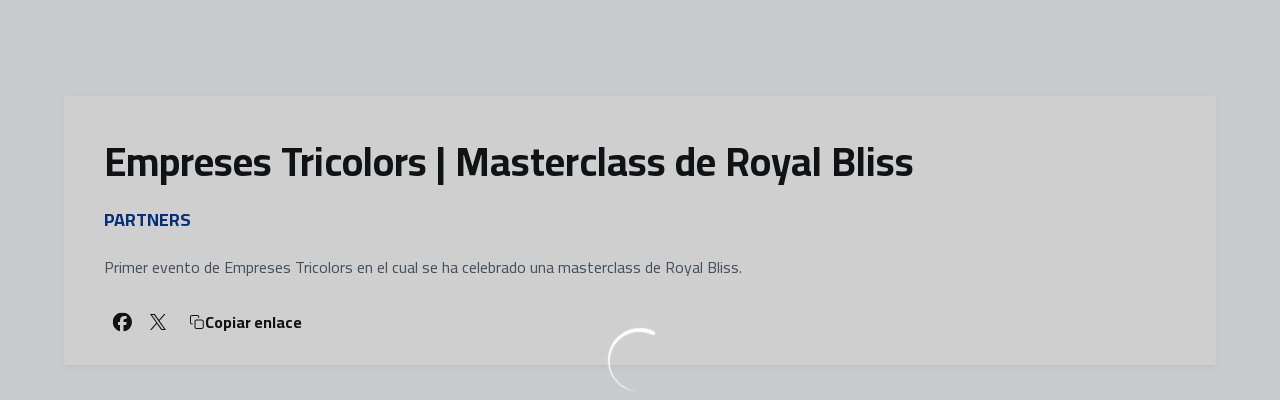

--- FILE ---
content_type: text/html; charset=utf-8
request_url: https://www.fcandorra.com/es/videos/empreses-tricolors-masterclass-de-royal-bliss-5pjgwfeul-k
body_size: 28088
content:
<!DOCTYPE html><html lang="es" dir="ltr" style="--header-top:calc(100dvh * var(--header-progress) - var(--header-height) * var(--header-hide-progress))"><head><meta charSet="utf-8"/><meta name="viewport" content="width=device-width"/><script type="application/ld+json">[{"@context":"https://schema.org","@type":"SportsTeam","name":"FC Andorra","url":"www.fcandorra.com/es","logo":"https://statics-maker.llt-services.com/and/images/2022/11/02/xsmall/719d4cd65ae7a434fba9abf2ce8965ee.png","sameAs":["https://www.facebook.com/fcandorra/","https://flickr.com/photos/fcandorra/albums","https://www.instagram.com/fcandorra/","https://ad.linkedin.com/company/fc-andorra?trk=public_post_feed-actor-name","https://www.tiktok.com/@fcandorra","https://twitter.com/fcandorra","https://www.youtube.com/channel/UCZxHoVyrJ2jsjyd72JAie0Q?view_as=subscriber"]},{"@context":"https://schema.org/","@type":"WebSite","url":"www.fcandorra.com/es","potentialAction":{"@type":"SearchAction","target":{"@type":"EntryPoint","urlTemplate":"www.fcandorra.com/es/busqueda?search={search_term_string}"},"query-input":"required name=search_term_string"}}]</script><link href="https://www.fcandorra.com/videos/empreses-tricolors-masterclass-de-royal-bliss-5pjgwfeul-k" hrefLang="x-default" rel="alternate"/><link href="https://www.fcandorra.com/es/videos/empreses-tricolors-masterclass-de-royal-bliss-5pjgwfeul-k" hrefLang="es" rel="alternate"/><link href="https://www.fcandorra.com/en/videos/empreses-tricolors-masterclass-de-royal-bliss-5pjgwfeul-k" hrefLang="en" rel="alternate"/><title>Empreses Tricolors | Masterclass de Royal Bliss | FC Andorra | Web Oficial</title><meta name="robots" content="index,follow"/><meta name="description" content="Primer esdeveniment d&#x27;Empreses Tricolors en la qual s&#x27;ha celebrat una masterclass de Royal Bliss. "/><meta name="twitter:card" content="summary_large_image"/><meta name="twitter:site" content="@fcandorra"/><meta property="og:title" content="Empreses Tricolors | Masterclass de Royal Bliss"/><meta property="og:description" content="Primer esdeveniment d&#x27;Empreses Tricolors en la qual s&#x27;ha celebrat una masterclass de Royal Bliss. "/><meta property="og:url" content="https://www.fcandorra.com/es/videos/empreses-tricolors-masterclass-de-royal-bliss-5pjgwfeul-k"/><meta property="og:type" content="website"/><meta property="og:image" content="https://statics-maker.llt-services.com/and/images/2024/04/18/large/b8f6089a-9fa7-4ac8-b1ff-cb497d913091-651.jpg"/><meta property="og:image:secure_url" content="https://statics-maker.llt-services.com/and/images/2024/04/18/large/b8f6089a-9fa7-4ac8-b1ff-cb497d913091-651.jpg"/><meta property="og:locale" content="es"/><link rel="canonical" href="https://www.fcandorra.com/es/videos/empreses-tricolors-masterclass-de-royal-bliss-5pjgwfeul-k"/><meta name="next-head-count" content="19"/><link rel="preconnect" href="https://fonts.googleapis.com"/><link rel="preconnect" href="https://fonts.gstatic.com" crossorigin=""/><link href="https://fonts.googleapis.com/css2?family=Cairo:wght@200;300;400;500;600;700;800&amp;display=swap" rel="stylesheet"/><script id="feature-detect" data-nscript="beforeInteractive">document.documentElement.classList.add("js");</script><script id="google-analytics" data-nscript="beforeInteractive">
        (function (w, d, s, l, i) { w[l] = w[l] || []; w[l].push({ 'gtm.start': new Date().getTime(), event: 'gtm.js' });
         var f = d.getElementsByTagName(s)[0], j = d.createElement(s), dl = l != 'dataLayer' ? '&l=' + l : ''; j.setAttributeNode(d.createAttribute('data-ot-ignore'));
         j.async = true;j.src = 'https://www.googletagmanager.com/gtm.js?id=' + i + dl;
         f.parentNode.insertBefore(j, f); })(window, document, 'script', 'dataLayer', 'GTM-T869W4R');
        </script><link rel="preload" href="/_next/static/css/2c07b34c6d7dc9c9.css" as="style"/><link rel="stylesheet" href="/_next/static/css/2c07b34c6d7dc9c9.css" data-n-g=""/><noscript data-n-css=""></noscript><script defer="" nomodule="" src="/_next/static/chunks/polyfills-42372ed130431b0a.js"></script><script defer="" src="/_next/static/chunks/137.e388068e3169ca9a.js"></script><script defer="" src="/_next/static/chunks/2773.3ff7fb13f4c5c46e.js"></script><script defer="" src="/_next/static/chunks/a9732aa6.c7018f8a327b459d.js"></script><script defer="" src="/_next/static/chunks/1894.ceb12a9d10ce8aa8.js"></script><script defer="" src="/_next/static/chunks/4091.ae9d662ba56e592e.js"></script><script defer="" src="/_next/static/chunks/7815.ab8bda4e52886d45.js"></script><script defer="" src="/_next/static/chunks/694.d23011c3a4fc69d1.js"></script><script defer="" src="/_next/static/chunks/9530.929700902c9b80a9.js"></script><script defer="" src="/_next/static/chunks/2744.c5b0e20ae843abe2.js"></script><script defer="" src="/_next/static/chunks/5002.3f3e13fef6d62598.js"></script><script src="/_next/static/chunks/webpack-faaac457322cc847.js" defer=""></script><script src="/_next/static/chunks/framework-94bd750d1b93951a.js" defer=""></script><script src="/_next/static/chunks/main-8f468d269410c849.js" defer=""></script><script src="/_next/static/chunks/pages/_app-66a8fe4c23f8e62e.js" defer=""></script><script src="/_next/static/chunks/pages/%5B%5B...params%5D%5D-a4d12b1ae7ce5635.js" defer=""></script><script src="/_next/static/sPMMju27riVJ5fO_30sWN/_buildManifest.js" defer=""></script><script src="/_next/static/sPMMju27riVJ5fO_30sWN/_ssgManifest.js" defer=""></script><style data-styled="" data-styled-version="5.3.11">.gFTDnQ{--color:currentColor;--size:64px;--overlay-color:rgba(255,255,255,1);--overlay-bg:rgba(16,19,22,0.2);position:relative;color:var(--color);display:-webkit-box;display:-webkit-flex;display:-ms-flexbox;display:flex;-webkit-align-items:center;-webkit-box-align:center;-ms-flex-align:center;align-items:center;-webkit-box-pack:center;-webkit-justify-content:center;-ms-flex-pack:center;justify-content:center;}/*!sc*/
.gFTDnQ > svg{width:var(--size);height:var(--size);-webkit-animation:XWHUu 1s linear infinite;animation:XWHUu 1s linear infinite;}/*!sc*/
data-styled.g3[id="sc-c5b2099e-0"]{content:"gFTDnQ,"}/*!sc*/
.fpcFx{--padding:16px 24px;--border:none;--border-radius:8px;--spacing:16px;--bg:initial;--color:initial;--border-color:initial;--outline:initial;--outline-offset:initial;--content-opacity:1;--loader-opacity:0;display:-webkit-inline-box;display:-webkit-inline-flex;display:-ms-inline-flexbox;display:inline-flex;-webkit-box-pack:center;-webkit-justify-content:center;-ms-flex-pack:center;justify-content:center;position:relative;background:var(--bg);color:var(--color);border:var(--border);border-color:var(--border-color);border-radius:var(--border-radius);outline:var(--outline,revert);outline-offset:var(--outline-offset);padding:var(--padding);font-family:var(--font-primary);font-weight:700;-webkit-letter-spacing:0em;-moz-letter-spacing:0em;-ms-letter-spacing:0em;letter-spacing:0em;line-height:130%;font-size:0.875rem;-webkit-transition:background-color 75ms ease-in-out,color 75ms ease-in-out,border-color 75ms ease-in-out;transition:background-color 75ms ease-in-out,color 75ms ease-in-out,border-color 75ms ease-in-out;}/*!sc*/
@media (min-width:600px){.fpcFx{font-size:1rem;}}/*!sc*/
.fpcFx.MkButton--size-small{--padding:8px 12px;}/*!sc*/
.fpcFx.MkButton--loading{--content-opacity:0;--loader-opacity:1;}/*!sc*/
.fpcFx.MkButton--primary{--bg:#013790;--color:#FFFFFF;}/*!sc*/
.fpcFx.MkButton--primary:hover{--bg:#002A78;}/*!sc*/
.fpcFx.MkButton--primary.MkButton--disabled{--bg:#B8C5E8;}/*!sc*/
.fpcFx.MkButton--primary.MkButton--style-contrast{--bg:#8AA1D6;--color:#101316;}/*!sc*/
.fpcFx.MkButton--primary.MkButton--style-contrast:hover{--bg:#5C7DC1;}/*!sc*/
.fpcFx.MkButton--primary.MkButton--style-contrast.MkButton--disabled{--bg:#B8C5E8;}/*!sc*/
.fpcFx.MkButton--secondary{--bg:#013790;--color:#FFFFFF;}/*!sc*/
.fpcFx.MkButton--secondary:hover{--bg:#002A78;}/*!sc*/
.fpcFx.MkButton--secondary.MkButton--disabled{--bg:#B8C5E8;}/*!sc*/
.fpcFx.MkButton--secondary.MkButton--style-contrast{--bg:#8AA1D6;--color:#101316;}/*!sc*/
.fpcFx.MkButton--secondary.MkButton--style-contrast:hover{--bg:#5C7DC1;}/*!sc*/
.fpcFx.MkButton--secondary.MkButton--style-contrast.MkButton--disabled{--bg:#B8C5E8;}/*!sc*/
.fpcFx.MkButton--accent{--bg:#013790;--color:#FFFFFF;}/*!sc*/
.fpcFx.MkButton--accent:hover{--bg:#002A78;}/*!sc*/
.fpcFx.MkButton--accent.MkButton--disabled{--bg:#B8C5E8;}/*!sc*/
.fpcFx.MkButton--accent.MkButton--style-contrast{--bg:#8AA1D6;--color:#101316;}/*!sc*/
.fpcFx.MkButton--accent.MkButton--style-contrast:hover{--bg:#5C7DC1;}/*!sc*/
.fpcFx.MkButton--accent.MkButton--style-contrast.MkButton--disabled{--bg:#B8C5E8;}/*!sc*/
.fpcFx.MkButton--neutral{--bg:#E8EBEE;--color:#101316;}/*!sc*/
.fpcFx.MkButton--neutral:hover{--bg:#D9DFE3;}/*!sc*/
.fpcFx.MkButton--neutral.MkButton--disabled{--bg:#E8EBEE;--color:#728796;}/*!sc*/
.fpcFx.MkButton--neutral.MkButton--style-contrast{--bg:#FFFFFF;}/*!sc*/
.fpcFx.MkButton--neutral.MkButton--style-contrast:hover{--bg:#F7F9F9;}/*!sc*/
.fpcFx.MkButton--neutral.MkButton--style-contrast.MkButton--disabled{--bg:#FFFFFF;}/*!sc*/
.fpcFx.MkButton--tertiary{--bg:transparent;--color:#101316;--border:1px solid;--border-radius:8px;--border-color:transparent;}/*!sc*/
.fpcFx.MkButton--tertiary:hover{--border-color:#D9DFE3;}/*!sc*/
.fpcFx.MkButton--tertiary.MkButton--disabled{--color:#728796;--border-color:transparent;}/*!sc*/
.fpcFx.MkButton--tertiary.MkButton--style-contrast,.fpcFx.MkButton--tertiary.MkButton--accessible-text-mode-light{--color:#FFFFFF;}/*!sc*/
.fpcFx.MkButton--tertiary.MkButton--style-contrast:hover,.fpcFx.MkButton--tertiary.MkButton--accessible-text-mode-light:hover{--border-color:#9DACB6;}/*!sc*/
.fpcFx.MkButton--tertiary.MkButton--style-contrast.MkButton--disabled,.fpcFx.MkButton--tertiary.MkButton--accessible-text-mode-light.MkButton--disabled{--color:#9DACB6;--border-color:transparent;}/*!sc*/
.fpcFx.MkButton--icon{--bg:transparent;--color:#101316;--border-radius:8px;--padding:16px;}/*!sc*/
.fpcFx.MkButton--icon:hover{cursor:pointer;}/*!sc*/
.fpcFx.MkButton--icon.MkButton--size-small{--padding:8px;}/*!sc*/
.fpcFx.MkButton--icon.MkButton--disabled{--color:#728796;}/*!sc*/
.fpcFx.MkButton--icon.MkButton--style-contrast,.fpcFx.MkButton--icon.MkButton--accessible-text-mode-light{--color:#FFFFFF;}/*!sc*/
.fpcFx.MkButton--icon.MkButton--style-contrast:hover,.fpcFx.MkButton--icon.MkButton--accessible-text-mode-light:hover{--bg:#303A41;}/*!sc*/
.fpcFx.MkButton--icon.MkButton--style-contrast.MkButton--disabled,.fpcFx.MkButton--icon.MkButton--accessible-text-mode-light.MkButton--disabled{--color:#9DACB6;}/*!sc*/
.fpcFx.MkButton--text{--bg:transparent;--color:#101316;--border-radius:8px;--padding:16px;font-size:inherit;-webkit-letter-spacing:inherit;-moz-letter-spacing:inherit;-ms-letter-spacing:inherit;letter-spacing:inherit;line-height:inherit;}/*!sc*/
.fpcFx.MkButton--text:hover{cursor:pointer;}/*!sc*/
.fpcFx.MkButton--text.MkButton--size-small{--padding:8px;}/*!sc*/
.fpcFx.MkButton--text.MkButton--disabled{--color:#728796;}/*!sc*/
.fpcFx.MkButton--text.MkButton--style-contrast,.fpcFx.MkButton--text.MkButton--accessible-text-mode-light{--color:#FFFFFF;}/*!sc*/
.fpcFx.MkButton--text.MkButton--style-contrast:hover,.fpcFx.MkButton--text.MkButton--accessible-text-mode-light:hover{--bg:#303A41;}/*!sc*/
.fpcFx.MkButton--text.MkButton--style-contrast.MkButton--disabled,.fpcFx.MkButton--text.MkButton--accessible-text-mode-light.MkButton--disabled{--color:#9DACB6;}/*!sc*/
data-styled.g4[id="sc-af2a2c42-0"]{content:"fpcFx,"}/*!sc*/
.eEfHOa.eEfHOa{--padding:16px 24px;--border:none;--border-radius:8px;--spacing:16px;--bg:initial;--color:initial;--border-color:initial;--outline:initial;--outline-offset:initial;--content-opacity:1;--loader-opacity:0;display:-webkit-inline-box;display:-webkit-inline-flex;display:-ms-inline-flexbox;display:inline-flex;-webkit-box-pack:center;-webkit-justify-content:center;-ms-flex-pack:center;justify-content:center;position:relative;background:var(--bg);color:var(--color);border:var(--border);border-color:var(--border-color);border-radius:var(--border-radius);outline:var(--outline,revert);outline-offset:var(--outline-offset);padding:var(--padding);font-family:var(--font-primary);font-weight:700;-webkit-letter-spacing:0em;-moz-letter-spacing:0em;-ms-letter-spacing:0em;letter-spacing:0em;line-height:130%;font-size:0.875rem;-webkit-transition:background-color 75ms ease-in-out,color 75ms ease-in-out,border-color 75ms ease-in-out;transition:background-color 75ms ease-in-out,color 75ms ease-in-out,border-color 75ms ease-in-out;}/*!sc*/
@media (min-width:600px){.eEfHOa.eEfHOa{font-size:1rem;}}/*!sc*/
.eEfHOa.eEfHOa.MkButton--size-small{--padding:8px 12px;}/*!sc*/
.eEfHOa.eEfHOa.MkButton--loading{--content-opacity:0;--loader-opacity:1;}/*!sc*/
.eEfHOa.eEfHOa.MkButton--primary{--bg:#013790;--color:#FFFFFF;}/*!sc*/
.eEfHOa.eEfHOa.MkButton--primary:hover{--bg:#002A78;}/*!sc*/
.eEfHOa.eEfHOa.MkButton--primary.MkButton--disabled{--bg:#B8C5E8;}/*!sc*/
.eEfHOa.eEfHOa.MkButton--primary.MkButton--style-contrast{--bg:#8AA1D6;--color:#101316;}/*!sc*/
.eEfHOa.eEfHOa.MkButton--primary.MkButton--style-contrast:hover{--bg:#5C7DC1;}/*!sc*/
.eEfHOa.eEfHOa.MkButton--primary.MkButton--style-contrast.MkButton--disabled{--bg:#B8C5E8;}/*!sc*/
.eEfHOa.eEfHOa.MkButton--secondary{--bg:#013790;--color:#FFFFFF;}/*!sc*/
.eEfHOa.eEfHOa.MkButton--secondary:hover{--bg:#002A78;}/*!sc*/
.eEfHOa.eEfHOa.MkButton--secondary.MkButton--disabled{--bg:#B8C5E8;}/*!sc*/
.eEfHOa.eEfHOa.MkButton--secondary.MkButton--style-contrast{--bg:#8AA1D6;--color:#101316;}/*!sc*/
.eEfHOa.eEfHOa.MkButton--secondary.MkButton--style-contrast:hover{--bg:#5C7DC1;}/*!sc*/
.eEfHOa.eEfHOa.MkButton--secondary.MkButton--style-contrast.MkButton--disabled{--bg:#B8C5E8;}/*!sc*/
.eEfHOa.eEfHOa.MkButton--accent{--bg:#013790;--color:#FFFFFF;}/*!sc*/
.eEfHOa.eEfHOa.MkButton--accent:hover{--bg:#002A78;}/*!sc*/
.eEfHOa.eEfHOa.MkButton--accent.MkButton--disabled{--bg:#B8C5E8;}/*!sc*/
.eEfHOa.eEfHOa.MkButton--accent.MkButton--style-contrast{--bg:#8AA1D6;--color:#101316;}/*!sc*/
.eEfHOa.eEfHOa.MkButton--accent.MkButton--style-contrast:hover{--bg:#5C7DC1;}/*!sc*/
.eEfHOa.eEfHOa.MkButton--accent.MkButton--style-contrast.MkButton--disabled{--bg:#B8C5E8;}/*!sc*/
.eEfHOa.eEfHOa.MkButton--neutral{--bg:#E8EBEE;--color:#101316;}/*!sc*/
.eEfHOa.eEfHOa.MkButton--neutral:hover{--bg:#D9DFE3;}/*!sc*/
.eEfHOa.eEfHOa.MkButton--neutral.MkButton--disabled{--bg:#E8EBEE;--color:#728796;}/*!sc*/
.eEfHOa.eEfHOa.MkButton--neutral.MkButton--style-contrast{--bg:#FFFFFF;}/*!sc*/
.eEfHOa.eEfHOa.MkButton--neutral.MkButton--style-contrast:hover{--bg:#F7F9F9;}/*!sc*/
.eEfHOa.eEfHOa.MkButton--neutral.MkButton--style-contrast.MkButton--disabled{--bg:#FFFFFF;}/*!sc*/
.eEfHOa.eEfHOa.MkButton--tertiary{--bg:transparent;--color:#101316;--border:1px solid;--border-radius:8px;--border-color:transparent;}/*!sc*/
.eEfHOa.eEfHOa.MkButton--tertiary:hover{--border-color:#D9DFE3;}/*!sc*/
.eEfHOa.eEfHOa.MkButton--tertiary.MkButton--disabled{--color:#728796;--border-color:transparent;}/*!sc*/
.eEfHOa.eEfHOa.MkButton--tertiary.MkButton--style-contrast,.eEfHOa.eEfHOa.MkButton--tertiary.MkButton--accessible-text-mode-light{--color:#FFFFFF;}/*!sc*/
.eEfHOa.eEfHOa.MkButton--tertiary.MkButton--style-contrast:hover,.eEfHOa.eEfHOa.MkButton--tertiary.MkButton--accessible-text-mode-light:hover{--border-color:#9DACB6;}/*!sc*/
.eEfHOa.eEfHOa.MkButton--tertiary.MkButton--style-contrast.MkButton--disabled,.eEfHOa.eEfHOa.MkButton--tertiary.MkButton--accessible-text-mode-light.MkButton--disabled{--color:#9DACB6;--border-color:transparent;}/*!sc*/
.eEfHOa.eEfHOa.MkButton--icon{--bg:transparent;--color:#101316;--border-radius:8px;--padding:16px;}/*!sc*/
.eEfHOa.eEfHOa.MkButton--icon:hover{cursor:pointer;}/*!sc*/
.eEfHOa.eEfHOa.MkButton--icon.MkButton--size-small{--padding:8px;}/*!sc*/
.eEfHOa.eEfHOa.MkButton--icon.MkButton--disabled{--color:#728796;}/*!sc*/
.eEfHOa.eEfHOa.MkButton--icon.MkButton--style-contrast,.eEfHOa.eEfHOa.MkButton--icon.MkButton--accessible-text-mode-light{--color:#FFFFFF;}/*!sc*/
.eEfHOa.eEfHOa.MkButton--icon.MkButton--style-contrast:hover,.eEfHOa.eEfHOa.MkButton--icon.MkButton--accessible-text-mode-light:hover{--bg:#303A41;}/*!sc*/
.eEfHOa.eEfHOa.MkButton--icon.MkButton--style-contrast.MkButton--disabled,.eEfHOa.eEfHOa.MkButton--icon.MkButton--accessible-text-mode-light.MkButton--disabled{--color:#9DACB6;}/*!sc*/
.eEfHOa.eEfHOa.MkButton--text{--bg:transparent;--color:#101316;--border-radius:8px;--padding:16px;font-size:inherit;-webkit-letter-spacing:inherit;-moz-letter-spacing:inherit;-ms-letter-spacing:inherit;letter-spacing:inherit;line-height:inherit;}/*!sc*/
.eEfHOa.eEfHOa.MkButton--text:hover{cursor:pointer;}/*!sc*/
.eEfHOa.eEfHOa.MkButton--text.MkButton--size-small{--padding:8px;}/*!sc*/
.eEfHOa.eEfHOa.MkButton--text.MkButton--disabled{--color:#728796;}/*!sc*/
.eEfHOa.eEfHOa.MkButton--text.MkButton--style-contrast,.eEfHOa.eEfHOa.MkButton--text.MkButton--accessible-text-mode-light{--color:#FFFFFF;}/*!sc*/
.eEfHOa.eEfHOa.MkButton--text.MkButton--style-contrast:hover,.eEfHOa.eEfHOa.MkButton--text.MkButton--accessible-text-mode-light:hover{--bg:#303A41;}/*!sc*/
.eEfHOa.eEfHOa.MkButton--text.MkButton--style-contrast.MkButton--disabled,.eEfHOa.eEfHOa.MkButton--text.MkButton--accessible-text-mode-light.MkButton--disabled{--color:#9DACB6;}/*!sc*/
data-styled.g5[id="sc-af2a2c42-1"]{content:"eEfHOa,"}/*!sc*/
.dFcBbk{display:-webkit-box;display:-webkit-flex;display:-ms-flexbox;display:flex;}/*!sc*/
data-styled.g6[id="sc-af2a2c42-2"]{content:"dFcBbk,"}/*!sc*/
.cgeqNN{display:-webkit-box;display:-webkit-flex;display:-ms-flexbox;display:flex;-webkit-align-items:center;-webkit-box-align:center;-ms-flex-align:center;align-items:center;gap:var(--spacing);opacity:var(--content-opacity);-webkit-transition:opacity 150ms ease-in-out;transition:opacity 150ms ease-in-out;}/*!sc*/
data-styled.g8[id="sc-af2a2c42-4"]{content:"cgeqNN,"}/*!sc*/
.gxLoZT{object-fit:contain;object-position:center;}/*!sc*/
.gOKeXG{object-fit:cover;object-position:top;}/*!sc*/
data-styled.g14[id="sc-ce5b6a44-0"]{content:"gxLoZT,gOKeXG,"}/*!sc*/
.bzFrwz{position:relative;overflow:hidden;padding-top:100%;}/*!sc*/
.ejulLg{position:relative;overflow:hidden;padding-top:56.25%;}/*!sc*/
.bdLWdw{position:relative;overflow:hidden;padding-top:75%;}/*!sc*/
data-styled.g50[id="sc-78b0811a-0"]{content:"bzFrwz,ejulLg,bdLWdw,"}/*!sc*/
.cYplci{position:absolute;top:0;left:0;width:100%;height:100%;}/*!sc*/
data-styled.g51[id="sc-78b0811a-1"]{content:"cYplci,"}/*!sc*/
.hhrDEw{--color:var(--accessible-text-color);--spacing:0.5rem;display:-webkit-box;display:-webkit-flex;display:-ms-flexbox;display:flex;-webkit-flex-direction:row;-ms-flex-direction:row;flex-direction:row;-webkit-align-items:center;-webkit-box-align:center;-ms-flex-align:center;align-items:center;gap:var(--spacing);}/*!sc*/
data-styled.g63[id="sc-157d3c3-0"]{content:"hhrDEw,"}/*!sc*/
.lmFBWf{width:100%;}/*!sc*/
data-styled.g74[id="sc-1a2adddb-0"]{content:"lmFBWf,"}/*!sc*/
.jzKalv{width:100%;}/*!sc*/
.kMxzRo{width:100%;padding:0 var(--page-padding);}/*!sc*/
data-styled.g143[id="sc-b721f54a-0"]{content:"jzKalv,kMxzRo,"}/*!sc*/
.dFaKPM{margin:0 auto;--content-width:1680px;--bleed-amount:0px;max-width:calc(var(--content-width) + (var(--bleed-amount) * 2));}/*!sc*/
data-styled.g144[id="sc-b721f54a-1"]{content:"dFaKPM,"}/*!sc*/
.euCTZZ{--bg-color:#F7F9F9;background-color:var(--bg-color);display:-webkit-inline-box;display:-webkit-inline-flex;display:-ms-inline-flexbox;display:inline-flex;max-height:0;overflow:hidden;}/*!sc*/
.euCTZZ:hover{cursor:pointer;}/*!sc*/
.euCTZZ:focus{margin:8px;max-height:200px;}/*!sc*/
data-styled.g213[id="sc-c8cc2ce0-0"]{content:"euCTZZ,"}/*!sc*/
.ekJOuX{--bg:#FFFFFF;--color:#101316;--size:initial;--border-radius:200px;--live-bg:transparent;--live-color:var(--bg);--live-size:initial;--live-border-radius:200px;position:relative;display:-webkit-box;display:-webkit-flex;display:-ms-flexbox;display:flex;-webkit-box-pack:center;-webkit-justify-content:center;-ms-flex-pack:center;justify-content:center;-webkit-align-items:center;-webkit-box-align:center;-ms-flex-align:center;align-items:center;width:var(--size);height:var(--size);min-width:var(--size);min-height:var(--size);color:var(--color);background-color:var(--bg);border:2px solid var(--live-bg);border-radius:var(--border-radius);}/*!sc*/
.ekJOuX.MkPlayIcon--size-small{border-width:1px;font-size:14px;--size:28px;--live-size:14px;--live-icon-size:12px;}/*!sc*/
.ekJOuX.MkPlayIcon--size-medium{font-size:14px;--size:28px;--live-size:14px;--live-icon-size:12px;}/*!sc*/
@media (min-width:600px){.ekJOuX.MkPlayIcon--size-medium{font-size:20px;--size:40px;--live-size:20px;--live-icon-size:16px;}}/*!sc*/
.ekJOuX.MkPlayIcon--size-big{font-size:20px;--size:40px;--live-size:20px;--live-icon-size:16px;}/*!sc*/
@media (min-width:900px){.ekJOuX.MkPlayIcon--size-big{font-size:25px;--size:48px;--live-size:24px;--live-icon-size:20px;}}/*!sc*/
data-styled.g219[id="sc-590dd11f-0"]{content:"ekJOuX,"}/*!sc*/
.cgaNLW{--text-strong:#101316;--text-medium:#51606C;--text-accent:#013790;--card-background:#FFFFFF;--card-border-radius:8px;--card-box-shadow:0px 2px 8px 0px rgba(0,0,0,0.06);--image-overlay:rgba(16,19,22,0.2);--image-scale:1;--info-padding:16px;--info-spacing:8px;--decoration-spacing:16px;--transition-duration:300ms;height:100%;-webkit-box-flex:1;-webkit-flex-grow:1;-ms-flex-positive:1;flex-grow:1;display:grid;grid-template-columns:minmax(0px,1fr);grid-template-rows:auto 1fr;overflow:hidden;position:relative;z-index:0;color:var(--text-strong);box-shadow:var(--card-box-shadow);border-radius:var(--card-border-radius);background:var(--card-background);-webkit-transition:box-shadow var(--transition-duration) ease-in-out,background-color var(--transition-duration) ease-in-out;transition:box-shadow var(--transition-duration) ease-in-out,background-color var(--transition-duration) ease-in-out;}/*!sc*/
.cgaNLW:hover{--card-box-shadow:0px 2px 12px 0px rgba(0,0,0,0.12);--image-overlay:rgba(16,19,22,0.4);--image-scale:1.1;}/*!sc*/
.cgaNLW.MkVideoCard--color-style-contrast{--text-strong:#FFFFFF;--text-medium:#D9DFE3;--text-accent:#8AA1D6;--card-background:#101316;}/*!sc*/
.cgaNLW.MkVideoCard--color-style-contrast:hover{--card-background:#303A41;}/*!sc*/
data-styled.g221[id="sc-93b15494-0"]{content:"cgaNLW,"}/*!sc*/
.StCTb{position:absolute;top:0;left:0;width:100%;height:100%;background:var(--image-overlay);-webkit-transition:background var(--transition-duration) ease-in-out;transition:background var(--transition-duration) ease-in-out;}/*!sc*/
data-styled.g222[id="sc-93b15494-1"]{content:"StCTb,"}/*!sc*/
.eNjZWv{-webkit-transition:-webkit-transform var(--transition-duration) ease-in-out;-webkit-transition:transform var(--transition-duration) ease-in-out;transition:transform var(--transition-duration) ease-in-out;-webkit-transform:scale(var(--image-scale));-ms-transform:scale(var(--image-scale));transform:scale(var(--image-scale));}/*!sc*/
data-styled.g223[id="sc-93b15494-2"]{content:"eNjZWv,"}/*!sc*/
.hNvOOK{position:absolute;top:0;left:0;height:100%;padding-bottom:var(--decoration-spacing);padding-left:var(--decoration-spacing);display:-webkit-box;display:-webkit-flex;display:-ms-flexbox;display:flex;-webkit-flex-direction:column-reverse;-ms-flex-direction:column-reverse;flex-direction:column-reverse;gap:var(--decoration-spacing);-webkit-box-pack:justify;-webkit-justify-content:space-between;-ms-flex-pack:justify;justify-content:space-between;-webkit-align-items:center;-webkit-box-align:center;-ms-flex-align:center;align-items:center;}/*!sc*/
data-styled.g224[id="sc-93b15494-3"]{content:"hNvOOK,"}/*!sc*/
.fxZbBv{display:-webkit-box;display:-webkit-flex;display:-ms-flexbox;display:flex;-webkit-flex-direction:column;-ms-flex-direction:column;flex-direction:column;padding:var(--info-padding);gap:var(--info-spacing);}/*!sc*/
data-styled.g225[id="sc-93b15494-4"]{content:"fxZbBv,"}/*!sc*/
.ejbRAb{word-break:break-word;font-family:var(--font-highlighted);font-weight:700;-webkit-letter-spacing:0em;-moz-letter-spacing:0em;-ms-letter-spacing:0em;letter-spacing:0em;line-height:140%;font-size:1.125rem;}/*!sc*/
@supports not (display:-webkit-box){.ejbRAb{overflow:hidden;text-overflow:ellipsis;white-space:nowrap;}}/*!sc*/
@supports (display:-webkit-box){.ejbRAb{display:-webkit-box;-webkit-box-orient:vertical;-webkit-line-clamp:3;overflow:hidden;}}/*!sc*/
@media (min-width:600px){.ejbRAb{font-size:1.25rem;}}/*!sc*/
data-styled.g226[id="sc-93b15494-5"]{content:"ejbRAb,"}/*!sc*/
.iplerS{display:-webkit-box;display:-webkit-flex;display:-ms-flexbox;display:flex;gap:0.5rem;-webkit-align-items:center;-webkit-box-align:center;-ms-flex-align:center;align-items:center;margin-top:auto;}/*!sc*/
data-styled.g227[id="sc-93b15494-6"]{content:"iplerS,"}/*!sc*/
.cktNNC{color:var(--text-accent);-webkit-transition:color var(--transition-duration) ease-in-out;transition:color var(--transition-duration) ease-in-out;overflow:hidden;text-overflow:ellipsis;white-space:nowrap;text-transform:uppercase;font-family:var(--font-primary);font-weight:700;-webkit-letter-spacing:0em;-moz-letter-spacing:0em;-ms-letter-spacing:0em;letter-spacing:0em;line-height:130%;font-size:0.625rem;}/*!sc*/
@media (min-width:600px){.cktNNC{font-size:0.875rem;}}/*!sc*/
data-styled.g228[id="sc-93b15494-7"]{content:"cktNNC,"}/*!sc*/
.jqaGKi{width:8px;height:1px;background-color:var(--text-medium);}/*!sc*/
data-styled.g229[id="sc-93b15494-8"]{content:"jqaGKi,"}/*!sc*/
.cewdbq{color:var(--text-medium);-webkit-transition:color var(--transition-duration) ease-in-out;transition:color var(--transition-duration) ease-in-out;-webkit-flex-shrink:0;-ms-flex-negative:0;flex-shrink:0;font-family:var(--font-primary);font-weight:500;-webkit-letter-spacing:0em;-moz-letter-spacing:0em;-ms-letter-spacing:0em;letter-spacing:0em;line-height:130%;font-size:0.625rem;}/*!sc*/
@media (min-width:600px){.cewdbq{font-size:0.875rem;}}/*!sc*/
data-styled.g230[id="sc-93b15494-9"]{content:"cewdbq,"}/*!sc*/
.geDPaF{--splide-arrow-size:48px;position:relative;display:-webkit-box;display:-webkit-flex;display:-ms-flexbox;display:flex;-webkit-flex-direction:column;-ms-flex-direction:column;flex-direction:column;}/*!sc*/
.geDPaF .splide__arrows{display:grid !important;grid-template-columns:auto minmax(0px,1fr) auto;-webkit-align-items:center;-webkit-box-align:center;-ms-flex-align:center;align-items:center;gap:1rem;grid-auto-rows:1fr;height:100%;}/*!sc*/
.geDPaF .splide__track{grid-column:2;height:100%;}/*!sc*/
.geDPaF .splide__arrow{-webkit-flex-shrink:0;-ms-flex-negative:0;flex-shrink:0;width:var(--splide-arrow-size);height:var(--splide-arrow-size);display:-webkit-box;display:-webkit-flex;display:-ms-flexbox;display:flex;-webkit-align-items:center;-webkit-box-align:center;-ms-flex-align:center;align-items:center;-webkit-box-pack:center;-webkit-justify-content:center;-ms-flex-pack:center;justify-content:center;cursor:pointer;border:none;}/*!sc*/
.geDPaF .splide__arrow:disabled{cursor:initial;}/*!sc*/
.geDPaF .splide__arrows{gap:0px;}/*!sc*/
.geDPaF .splide__arrow{display:none;}/*!sc*/
.geDPaF .MkTemplatesSlider__arrow{color:#101316;background-color:#E8EBEE;font-weight:700;border-radius:8px;-webkit-transition:color 300ms;transition:color 300ms;}/*!sc*/
.geDPaF .MkTemplatesSlider__arrow:disabled{color:#728796;}/*!sc*/
.geDPaF .MkTemplatesSlider__arrow.splide__arrow--loading{color:#728796;}/*!sc*/
data-styled.g325[id="sc-4b35cb5c-0"]{content:"geDPaF,"}/*!sc*/
.iBlgDH{width:0;overflow:hidden;}/*!sc*/
data-styled.g326[id="sc-4b35cb5c-1"]{content:"iBlgDH,"}/*!sc*/
.lnvpnH{text-align:center;}/*!sc*/
data-styled.g361[id="sc-723ffe4f-0"]{content:"lnvpnH,"}/*!sc*/
.cLwXKB{background-color:#FFFFFF;}/*!sc*/
.cLwXKB .MkFooterCopyright__container{padding:32px 0;gap:8px;}/*!sc*/
@media (min-width:900px){.cLwXKB .MkFooterCopyright__container{-webkit-flex-direction:row;-ms-flex-direction:row;flex-direction:row;-webkit-box-pack:justify;-webkit-justify-content:space-between;-ms-flex-pack:justify;justify-content:space-between;-webkit-flex-direction:row-reverse;-ms-flex-direction:row-reverse;flex-direction:row-reverse;padding:24px 0;}}/*!sc*/
.cLwXKB .MkFooterCopyright__termsLinks{gap:16px;}/*!sc*/
@media (min-width:900px){.cLwXKB .MkFooterCopyright__termsLinks{-webkit-flex-direction:row;-ms-flex-direction:row;flex-direction:row;gap:32px;}}/*!sc*/
.cLwXKB .MkFooterCopyright__link{text-transform:capitalize;font-family:var(--font-primary);font-weight:400;-webkit-letter-spacing:0em;-moz-letter-spacing:0em;-ms-letter-spacing:0em;letter-spacing:0em;line-height:160%;font-size:0.75rem;color:#101316;}/*!sc*/
@media (min-width:600px){.cLwXKB .MkFooterCopyright__link{font-size:0.875rem;}}/*!sc*/
.cLwXKB .MkFooterCopyright__copyrightText{font-family:var(--font-primary);font-weight:400;-webkit-letter-spacing:0em;-moz-letter-spacing:0em;-ms-letter-spacing:0em;letter-spacing:0em;line-height:150%;font-size:0.875rem;color:#101316;font-weight:bold;text-transform:uppercase;}/*!sc*/
@media (min-width:600px){.cLwXKB .MkFooterCopyright__copyrightText{font-size:1rem;}}/*!sc*/
@media (min-width:900px){.cLwXKB .MkFooterCopyright__wrapperInfo{-webkit-flex-direction:row-reverse;-ms-flex-direction:row-reverse;flex-direction:row-reverse;}}/*!sc*/
data-styled.g362[id="sc-ded46afa-0"]{content:"cLwXKB,"}/*!sc*/
.dLIPru{width:100%;display:-webkit-box;display:-webkit-flex;display:-ms-flexbox;display:flex;-webkit-box-pack:center;-webkit-justify-content:center;-ms-flex-pack:center;justify-content:center;-webkit-flex-direction:column;-ms-flex-direction:column;flex-direction:column;-webkit-align-items:center;-webkit-box-align:center;-ms-flex-align:center;align-items:center;}/*!sc*/
data-styled.g363[id="sc-ded46afa-1"]{content:"dLIPru,"}/*!sc*/
.euZxQN{display:-webkit-box;display:-webkit-flex;display:-ms-flexbox;display:flex;-webkit-align-items:center;-webkit-box-align:center;-ms-flex-align:center;align-items:center;gap:24px;-webkit-flex-direction:column;-ms-flex-direction:column;flex-direction:column;}/*!sc*/
data-styled.g364[id="sc-ded46afa-2"]{content:"euZxQN,"}/*!sc*/
.lsAEU{width:64px;min-width:64px;}/*!sc*/
data-styled.g365[id="sc-ded46afa-3"]{content:"lsAEU,"}/*!sc*/
.fcCzJm{display:-webkit-box;display:-webkit-flex;display:-ms-flexbox;display:flex;-webkit-flex-direction:column;-ms-flex-direction:column;flex-direction:column;-webkit-order:1;-ms-flex-order:1;order:1;}/*!sc*/
@media (min-width:900px){.fcCzJm{-webkit-order:2;-ms-flex-order:2;order:2;}}/*!sc*/
data-styled.g366[id="sc-ded46afa-4"]{content:"fcCzJm,"}/*!sc*/
.kQTlV{-webkit-order:3;-ms-flex-order:3;order:3;}/*!sc*/
data-styled.g367[id="sc-ded46afa-5"]{content:"kQTlV,"}/*!sc*/
.kekFsG.kekFsG{text-transform:capitalize;cursor:pointer;}/*!sc*/
data-styled.g369[id="sc-1966f80b-0"]{content:"kekFsG,"}/*!sc*/
.hmVteO{--bg-color:white;--padding:32px 0;--menuList-gap:32px;--menuSubList-gap:12px;--menuItem-gap:12px;--menuSubList-items-gap:12px;--label-color:black;--menuSubList-items-color:grey;--nameSpan-padding-start:20px;--nameSpan-color:grey;display:-webkit-box;display:-webkit-flex;display:-ms-flexbox;display:flex;-webkit-flex-direction:column;-ms-flex-direction:column;flex-direction:column;-webkit-align-items:flex-start;-webkit-box-align:flex-start;-ms-flex-align:flex-start;align-items:flex-start;background-color:var(--bg-color);padding:var(--padding);--bg-color:#FFFFFF;--padding:32px 0;--menuList-gap:32px;--menuSubList-gap:8px;--menuItem-gap:8px;--menuSubList-items-gap:8px;--label-color:#101316;--menuSubList-items-color:#51606C;--nameSpan-padding-start:20px;--nameSpan-color:#51606C;}/*!sc*/
@media (min-width:600px){.hmVteO{--padding:64px 0;}}/*!sc*/
@media (min-width:600px){.hmVteO .MkFooterMenu__ul{--menuList-gap:40px;}}/*!sc*/
.hmVteO .MkFooterMenu__text{font-family:var(--font-primary);font-weight:400;-webkit-letter-spacing:0em;-moz-letter-spacing:0em;-ms-letter-spacing:0em;letter-spacing:0em;line-height:130%;font-size:0.875rem;}/*!sc*/
data-styled.g370[id="sc-bd762901-0"]{content:"hmVteO,"}/*!sc*/
.fsXNZY{width:100%;display:grid;grid-template-columns:repeat(auto-fit,minmax(0px,150px));list-style:none;margin:0;padding:0;-webkit-box-pack:center;-webkit-justify-content:center;-ms-flex-pack:center;justify-content:center;gap:var(--menuList-gap);}/*!sc*/
@media (min-width:600px){.fsXNZY{grid-template-columns:repeat(auto-fit,minmax(150px,160px));}}/*!sc*/
data-styled.g371[id="sc-bd762901-1"]{content:"fsXNZY,"}/*!sc*/
.kROyQE{display:-webkit-box;display:-webkit-flex;display:-ms-flexbox;display:flex;-webkit-flex-direction:column;-ms-flex-direction:column;flex-direction:column;gap:var(--menuItem-gap);}/*!sc*/
data-styled.g372[id="sc-bd762901-2"]{content:"kROyQE,"}/*!sc*/
.fmqdqD{display:-webkit-box;display:-webkit-flex;display:-ms-flexbox;display:flex;-webkit-flex-direction:column;-ms-flex-direction:column;flex-direction:column;gap:var(--menuSubList-items-gap);}/*!sc*/
data-styled.g373[id="sc-366af83c-0"]{content:"fmqdqD,"}/*!sc*/
.bMVmpU{width:100%;display:block;text-transform:uppercase;color:var(--label-color);}/*!sc*/
data-styled.g374[id="sc-366af83c-1"]{content:"bMVmpU,"}/*!sc*/
.TGYVb{display:-webkit-box;display:-webkit-flex;display:-ms-flexbox;display:flex;-webkit-flex-direction:column;-ms-flex-direction:column;flex-direction:column;-webkit-align-items:center;-webkit-box-align:center;-ms-flex-align:center;align-items:center;width:-webkit-fit-content;width:-moz-fit-content;width:fit-content;}/*!sc*/
data-styled.g375[id="sc-366af83c-2"]{content:"TGYVb,"}/*!sc*/
.fXkAXf{display:-webkit-box;display:-webkit-flex;display:-ms-flexbox;display:flex;-webkit-flex-direction:column;-ms-flex-direction:column;flex-direction:column;list-style:none;margin:0;padding:0;gap:var(--menuSubList-gap);}/*!sc*/
data-styled.g376[id="sc-366af83c-3"]{content:"fXkAXf,"}/*!sc*/
.iYOwhO{--sponsors-bg:initial;--sponsors-accessible-color:initial;--sponsors-bg:#101316;--sponsors-accessible-color:#FFFFFF;}/*!sc*/
data-styled.g391[id="sc-8f419641-0"]{content:"iYOwhO,"}/*!sc*/
.fWIeoo{background:var(--sponsors-bg);--sponsors-bg:url(https://statics-maker.llt-services.com/and/images/2024/04/16/large/72922122-9d80-4a32-911c-d527a19b3571-522.jpg) no-repeat;background-size:cover;background-position:center;--sponsors-accessible-color:inherit;}/*!sc*/
data-styled.g392[id="sc-8f419641-1"]{content:"fWIeoo,"}/*!sc*/
.ljzPJJ{width:40px;}/*!sc*/
@media (min-width:900px){.ljzPJJ{width:64px;}}/*!sc*/
data-styled.g411[id="sc-cc5e5ec1-1"]{content:"ljzPJJ,"}/*!sc*/
.fhuqAr{--login-loader-size:24px;padding:16px;width:calc(var(--login-loader-size) + (16px * 2));height:calc(var(--login-loader-size) + (16px * 2));}/*!sc*/
.fhuqAr div,.fhuqAr svg{width:var(--login-loader-size);height:var(--login-loader-size);}/*!sc*/
data-styled.g425[id="sc-d13a2ac8-1"]{content:"fhuqAr,"}/*!sc*/
.gRpMkR{--color-strong:rgba(255,255,255,1);--color-weak:var(--color-strong);--icon-color:var(--color-strong);--link-color:#A3A3EF;--link-color-hover:#5E5EE4;--overlay-background:rgba(16,19,22,0.8);position:relative;}/*!sc*/
data-styled.g458[id="sc-5db84326-0"]{content:"gRpMkR,"}/*!sc*/
.lecDjp{display:-webkit-box;display:-webkit-flex;display:-ms-flexbox;display:flex;-webkit-flex-direction:column;-ms-flex-direction:column;flex-direction:column;gap:var(--modules-gap);}/*!sc*/
data-styled.g466[id="sc-a402e2c6-0"]{content:"lecDjp,"}/*!sc*/
.eWkhPM{display:grid;gap:var(--areas-gap);grid-template-columns:repeat(1,minmax(0px,1fr));}/*!sc*/
data-styled.g468[id="sc-b1735b1-0"]{content:"eWkhPM,"}/*!sc*/
.hvZddA{position:relative;--block-spacing-top:var(--block-spacing);--block-spacing-bottom:var(--block-spacing);padding:var(--block-spacing-top) 0px var(--block-spacing-bottom);}/*!sc*/
data-styled.g470[id="sc-54b60e50-0"]{content:"hvZddA,"}/*!sc*/
.cRIWgS{--block-spacing:32px;--areas-gap:16px;--modules-gap:16px;--sidebar-gap:176px;--grid-padding:32px 0;display:-webkit-box;display:-webkit-flex;display:-ms-flexbox;display:flex;-webkit-flex-direction:column;-ms-flex-direction:column;flex-direction:column;}/*!sc*/
@media (min-width:480px){.cRIWgS{--grid-padding:48px 0;}}/*!sc*/
@media (min-width:600px){.cRIWgS{--block-spacing:48px;--grid-padding:64px 0;--modules-gap:24px;--areas-gap:24px;}}/*!sc*/
@media (min-width:900px){.cRIWgS{--block-spacing:56px;--grid-padding:80px 0;}}/*!sc*/
data-styled.g472[id="sc-55427daf-0"]{content:"cRIWgS,"}/*!sc*/
*{box-sizing:border-box;}/*!sc*/
:root{--page-padding:16px;--grid-gap:12px;--font-highlighted:Cairo,-apple-system,BlinkMacSystemFont,"Segoe UI",Roboto,Helvetica,Arial,sans-serif,"Apple Color Emoji","Segoe UI Emoji","Segoe UI Symbol",Roboto,Montserrat,"Titillium Web","Roboto Slab","Barlow Condensed",Cairo,"Open Sans",Cabin,Kanit,"Nunito Sans",Antonio,Lato,Raleway,"Noto Sans","Libre Franklin";--font-primary:Cairo,-apple-system,BlinkMacSystemFont,"Segoe UI",Roboto,Helvetica,Arial,sans-serif,"Apple Color Emoji","Segoe UI Emoji","Segoe UI Symbol",Roboto,Montserrat,"Titillium Web","Roboto Slab","Barlow Condensed",Cairo,"Open Sans",Cabin,Kanit,"Nunito Sans",Antonio,Lato,Raleway,"Noto Sans","Libre Franklin";--color-primary-10:#E6EAF7;--color-primary-20:#B8C5E8;--color-primary-30:#8AA1D6;--color-primary-40:#5C7DC1;--color-primary-50:#2E5AAA;--color-primary-60:#013790;--color-primary-70:#002A78;--color-primary-80:#001D5D;--color-primary-90:#00123E;--color-primary-100:#00071B;--color-secondary-10:#E6EAF7;--color-secondary-20:#B8C5E8;--color-secondary-30:#8AA1D6;--color-secondary-40:#5C7DC1;--color-secondary-50:#2E5AAA;--color-secondary-60:#013790;--color-secondary-70:#002A78;--color-secondary-80:#001D5D;--color-secondary-90:#00123E;--color-secondary-100:#00071B;--color-accent-10:#E6EAF7;--color-accent-20:#B8C5E8;--color-accent-30:#8AA1D6;--color-accent-40:#5C7DC1;--color-accent-50:#2E5AAA;--color-accent-60:#013790;--color-accent-70:#002A78;--color-accent-80:#001D5D;--color-accent-90:#00123E;--color-accent-100:#00071B;--color-neutral-10:#FFFFFF;--color-neutral-20:#F7F9F9;--color-neutral-30:#E8EBEE;--color-neutral-40:#D9DFE3;--color-neutral-50:#BBC5CC;--color-neutral-60:#9DACB6;--color-neutral-70:#728796;--color-neutral-80:#51606C;--color-neutral-90:#303A41;--color-neutral-100:#101316;--color-text-10:#FFFFFF;--color-text-20:#F7F9F9;--color-text-30:#E8EBEE;--color-text-40:#D9DFE3;--color-text-50:#BBC5CC;--color-text-60:#9DACB6;--color-text-70:#728796;--color-text-80:#51606C;--color-text-90:#303A41;--color-text-100:#101316;}/*!sc*/
@media (min-width:480px){:root{--page-padding:24px;}}/*!sc*/
@media (min-width:600px){:root{--page-padding:32px;--grid-gap:16px;}}/*!sc*/
html{height:100%;font-size:1rem;line-height:1.25;}/*!sc*/
body{font-family:-apple-system,BlinkMacSystemFont,"Segoe UI",Roboto,Helvetica,Arial,sans-serif,"Apple Color Emoji","Segoe UI Emoji","Segoe UI Symbol";font-variant-numeric:tabular-nums;-ms-backface-visibility:hidden;-moz-backface-visibility:hidden;-webkit-backface-visibility:hidden;-webkit-backface-visibility:hidden;backface-visibility:hidden;-webkit-font-smoothing:antialiased;min-height:100%;display:grid;grid-template-rows:auto 1fr;padding:0;margin:0;}/*!sc*/
#__next{display:grid;grid-template-rows:auto 1fr auto;width:100%;margin:0 auto;}/*!sc*/
#__next > main{grid-row:2;}/*!sc*/
#skip-bar{display:-webkit-box;display:-webkit-flex;display:-ms-flexbox;display:flex;}/*!sc*/
#low-portal{z-index:1090;}/*!sc*/
#drawers-portal{z-index:1200;}/*!sc*/
#modals-portal{z-index:1300;}/*!sc*/
#tooltips-portal{z-index:1500;}/*!sc*/
img{max-width:100%;height:revert;}/*!sc*/
.sr-only{position:absolute;width:1px;height:1px;padding:0;margin:-1px;overflow:hidden;-webkit-clip:rect(0,0,0,0);clip:rect(0,0,0,0);white-space:nowrap;border-width:0;}/*!sc*/
button:-moz-focusring,[type="button"]:-moz-focusring,[type="reset"]:-moz-focusring,[type="submit"]:-moz-focusring{outline:revert;}/*!sc*/
:root{--light-accessible-color:#FFFFFF;--dark-accessible-color:#101316;--accessible-text-color:var(--dark-accessible-color);}/*!sc*/
body{background-color:#F7F9F9;color:#101316;font-family:Cairo;}/*!sc*/
a{color:unset;-webkit-text-decoration:none;text-decoration:none;}/*!sc*/
#__next{max-width:2560px;}/*!sc*/
data-styled.g545[id="sc-global-dHfZkR1"]{content:"sc-global-dHfZkR1,"}/*!sc*/
.gqlUXr{width:-webkit-fit-content;width:-moz-fit-content;width:fit-content;display:-webkit-box;display:-webkit-flex;display:-ms-flexbox;display:flex;-webkit-align-items:center;-webkit-box-align:center;-ms-flex-align:center;align-items:center;padding-left:8px;color:var(--menuSubList-items-color);cursor:pointer;}/*!sc*/
data-styled.g676[id="sc-c14198c2-0"]{content:"gqlUXr,"}/*!sc*/
.faROqg .MkScrollToTop__button{border-radius:8px;font-size:0;cursor:pointer;}/*!sc*/
.faROqg .MkScrollToTop__button > span{font-family:var(--font-primary);font-weight:700;-webkit-letter-spacing:0em;-moz-letter-spacing:0em;-ms-letter-spacing:0em;letter-spacing:0em;line-height:130%;font-size:0.875rem;margin-right:0;}/*!sc*/
@media (min-width:600px){.faROqg .MkScrollToTop__button > span{font-size:1rem;}}/*!sc*/
data-styled.g701[id="sc-7a1dfb0a-0"]{content:"faROqg,"}/*!sc*/
.eeWzry{position:fixed;bottom:40px;right:25px;z-index:20;}/*!sc*/
data-styled.g702[id="sc-7a1dfb0a-1"]{content:"eeWzry,"}/*!sc*/
.eJoxlT{overflow:hidden;position:relative;width:100%;height:34px;display:-webkit-box;display:-webkit-flex;display:-ms-flexbox;display:flex;-webkit-align-items:center;-webkit-box-align:center;-ms-flex-align:center;align-items:center;}/*!sc*/
data-styled.g710[id="sc-bd422a1f-0"]{content:"eJoxlT,"}/*!sc*/
.fUQMrd{display:-webkit-box;display:-webkit-flex;display:-ms-flexbox;display:flex;position:absolute;left:0;width:200%;gap:24px;-webkit-animation:none;animation:none;}/*!sc*/
.fUQMrd:hover{-webkit-animation-play-state:paused;animation-play-state:paused;}/*!sc*/
data-styled.g711[id="sc-bd422a1f-1"]{content:"fUQMrd,"}/*!sc*/
.jZmcwc{width:50%;display:-webkit-box;display:-webkit-flex;display:-ms-flexbox;display:flex;-webkit-box-pack:center;-webkit-justify-content:center;-ms-flex-pack:center;justify-content:center;gap:24px;}/*!sc*/
.jZmcwc > a{display:-webkit-box;display:-webkit-flex;display:-ms-flexbox;display:flex;}/*!sc*/
data-styled.g712[id="sc-bd422a1f-2"]{content:"jZmcwc,"}/*!sc*/
.jVmAAS{--bg:rgba(16,19,22,0.2);--color:rgba(255,255,255,1);position:fixed;-webkit-align-items:center;-webkit-box-align:center;-ms-flex-align:center;align-items:center;-webkit-box-pack:center;-webkit-justify-content:center;-ms-flex-pack:center;justify-content:center;z-index:1600;top:0;left:0;width:100vw;height:100vh;background:var(--bg);color:var(--color);}/*!sc*/
data-styled.g713[id="sc-16c05afa-0"]{content:"jVmAAS,"}/*!sc*/
.kkTDBA .MkHeaderMobileNavigation__toggle{padding:8px;}/*!sc*/
.kkTDBA .MkHeaderMobileNavigation__drawer{z-index:1200;}/*!sc*/
.kkTDBA .MkHeaderMobileNavigation__drawerOverlay{background-color:#101316;}/*!sc*/
.kkTDBA .MkHeaderMobileNavigation__drawerContent{background-color:#FFFFFF;}/*!sc*/
.kkTDBA .MkHeaderMobileNavigation__secondaryNavigation{padding:12px 0;margin:12px 0;}/*!sc*/
.kkTDBA .MkHeaderMobileNavigation__rrss{gap:4px;padding:8px 0px;}/*!sc*/
.kkTDBA .MkHeaderMobileNavigation__rrss-icon{color:#101316;padding:8px;}/*!sc*/
data-styled.g719[id="sc-c005503-0"]{content:"kkTDBA,"}/*!sc*/
.CShPP{display:-webkit-box;display:-webkit-flex;display:-ms-flexbox;display:flex;color:var(--main-row-icon-color);border:0;background-color:transparent;}/*!sc*/
data-styled.g723[id="sc-c005503-4"]{content:"CShPP,"}/*!sc*/
.kkKzGI{--short-name-bg-color:#013790;--short-name-text-color:rgba(255,255,255,1);--short-name-bar-color:#D9DFE3;z-index:1100;position:-webkit-sticky;position:sticky;top:0;display:-webkit-box;display:-webkit-flex;display:-ms-flexbox;display:flex;-webkit-flex-direction:column;-ms-flex-direction:column;flex-direction:column;pointer-events:none;z-index:1100;--lang-select-control-spacing:4px;--lang-select-menu-padding:4px;--lang-select-menu-list-spacing:4px;--lang-select-control-padding:8px 4px;--lang-select-menu-border-radius:8px;--lang-select-option-border-radius:4px;}/*!sc*/
.kkKzGI > *{-webkit-flex:0 0 auto;-ms-flex:0 0 auto;flex:0 0 auto;}/*!sc*/
.kkKzGI .MkHeader__globalRow--style-default{--global-row-bg:#FFFFFF;--global-row-color:#51606C;--global-row-color-strong:#101316;--global-row-icon-color:#101316;--short-name-bg-color:#013790;--short-name-text-color:rgba(255,255,255,1);}/*!sc*/
.kkKzGI .MkHeader__globalRow--style-default.MkHeader__globalRow--c{--short-name-bg-color:#FFFFFF;--short-name-text-color:#101316;--short-name-bar-color:#101316;}/*!sc*/
.kkKzGI .MkHeader__globalRow--style-brand{--global-row-bg:#013790;--global-row-color:rgba(255,255,255,0.8);--global-row-color-strong:rgba(255,255,255,1);--global-row-icon-color:rgba(255,255,255,1);--short-name-bg-color:#FFFFFF;--short-name-text-color:#101316;}/*!sc*/
.kkKzGI .MkHeader__globalRow--style-brand.MkHeader__globalRow--c{--short-name-bg-color:#013790;--short-name-text-color:rgba(255,255,255,1);--short-name-bar-color:rgba(255,255,255,1);}/*!sc*/
.kkKzGI .MkHeader__globalRow--style-image{--global-row-bg:transparent;--global-row-color:#51606C;--global-row-color-strong:#101316;--global-row-icon-color:#101316;--short-name-bg-color:#013790;--short-name-text-color:rgba(255,255,255,1);}/*!sc*/
.kkKzGI .MkHeader__globalRow--style-image.MkHeader__globalRow--c{--short-name-text-color:#101316;--short-name-bar-color:#101316;}/*!sc*/
.kkKzGI .MkHeader__globalRow--accessible-text-mode-light{--global-row-color:#D9DFE3;--global-row-color-strong:#FFFFFF;--global-row-icon-color:#FFFFFF;}/*!sc*/
.kkKzGI .MkHeader__globalRow--accessible-text-mode-light.MkHeader__globalRow--c{--short-name-text-color:#FFFFFF;--short-name-bar-color:#FFFFFF;}/*!sc*/
.kkKzGI .MkHeader__globalRow--accessible-text-mode-dark{--global-row-color:#51606C;--global-row-color-strong:#101316;--global-row-icon-color:#101316;}/*!sc*/
.kkKzGI .MkHeader__globalRow--accessible-text-mode-dark.MkHeader__globalRow--c{--short-name-text-color:#101316;--short-name-bar-color:#101316;}/*!sc*/
.kkKzGI .MkHeader__mainRow{border-bottom:1px solid #D9DFE3;}/*!sc*/
.kkKzGI .MkHeader__mainRow--style-default{--main-row-bg:#FFFFFF;--main-row-color:#51606C;--main-row-color-strong:#101316;--main-row-icon-color:#101316;}/*!sc*/
.kkKzGI .MkHeader__mainRow--style-default.MkHeader--mobile-navigation .MkHeader__brand{border-left:1px solid #D9DFE3;border-right:none;}/*!sc*/
.kkKzGI .MkHeader__mainRow--style-brand{border-color:#00123E;--main-row-bg:#013790;--main-row-color:rgba(255,255,255,0.8);--main-row-color-strong:rgba(255,255,255,1);--main-row-icon-color:rgba(255,255,255,1);}/*!sc*/
.kkKzGI .MkHeader__mainRow--style-image{--main-row-bg:transparent;--main-row-color:#51606C;--main-row-color-strong:#101316;--main-row-icon-color:#101316;}/*!sc*/
.kkKzGI .MkHeader__mainRow--style-image.MkHeader__mainRow--variant-c .MkDrawerHeaderMainNavigation{--main-row-bg:#FFFFFF;}/*!sc*/
.kkKzGI .MkHeader__mainRow--accessible-text-mode-light{--main-row-color:#D9DFE3;--main-row-color-strong:#FFFFFF;--main-row-icon-color:#FFFFFF;}/*!sc*/
.kkKzGI .MkHeader__mainRow--accessible-text-mode-dark{--main-row-color:#51606C;--main-row-color-strong:#101316;--main-row-icon-color:#101316;}/*!sc*/
.kkKzGI .MkHeader__mainRowLayout{gap:8px;padding:8px;}/*!sc*/
@media (min-width:480px){.kkKzGI .MkHeader__mainRowLayout{padding:8px 16px;}}/*!sc*/
@media (min-width:600px){.kkKzGI .MkHeader__mainRowLayout{padding:8px 24px;}}/*!sc*/
@media (min-width:900px){.kkKzGI .MkHeader__mainRowLayout{gap:0;padding:0;}}/*!sc*/
.kkKzGI.MkHeader__mainRow--variant-c .MkHeader__mainRowLayout{gap:4px;}/*!sc*/
.kkKzGI .MkHeader__socials,.kkKzGI .MkHeaderMobileNavigation__rrss__socials{gap:16px;}/*!sc*/
.kkKzGI .MkHeaderMobileNavigation__rrss__socials{padding-top:8px;}/*!sc*/
.kkKzGI .MkHeader__socialIcon{color:var(--global-row-icon-color);padding:4px;}/*!sc*/
.kkKzGI .MkHeader__sponsors{padding:4px;}/*!sc*/
.kkKzGI .MkHeader__sponsorsRow--style-default{--sponsors-row-bg:#FFFFFF;}/*!sc*/
.kkKzGI .MkHeader__sponsorsRow--style-brand{--sponsors-row-bg:#013790;}/*!sc*/
.kkKzGI .MkHeader__sponsorsRow--style-image{--sponsors-row-bg:transparent;}/*!sc*/
.kkKzGI .MkHeader__brand{padding-right:8px;}/*!sc*/
.kkKzGI.MkHeader--mobile-navigation.MkHeader__mainRow--variant-c .MkHeader__mainRowLayout .MkHeader__brand{padding-left:16px;padding-right:none;}/*!sc*/
@media (min-width:900px){.kkKzGI.MkHeader--mobile-navigation{gap:0;}}/*!sc*/
.kkKzGI .MkHeader__utilities{gap:8px;}/*!sc*/
@media (min-width:900px){.kkKzGI .MkHeader__utilities{gap:0;}}/*!sc*/
.kkKzGI .MkHeader__mainRow--variant-c .MkHeader__mainRowLayout .MkHeader__utilities{gap:4px;}/*!sc*/
@media (min-width:900px){.kkKzGI .MkHeader__mainRow--variant-c .MkHeader__mainRowLayout .MkHeader__utilities{gap:0;}}/*!sc*/
@media (min-width:900px){.kkKzGI .MkHeader__searchIcon{padding:16px;}}/*!sc*/
.kkKzGI .MkHeader__searchBar{padding:8px 0;}/*!sc*/
.kkKzGI .MkHeader__overlay{background:#F7F9F9;}/*!sc*/
@media (min-width:480px){.kkKzGI .MkHeader__overlay{background:rgba(16,19,22,0.6);}}/*!sc*/
data-styled.g729[id="sc-eaef3938-0"]{content:"kkKzGI,"}/*!sc*/
.jaPvEO{position:relative;z-index:1;pointer-events:auto;color:var(--sponsors-row-color);background:var(--sponsors-row-bg);}/*!sc*/
data-styled.g731[id="sc-eaef3938-2"]{content:"jaPvEO,"}/*!sc*/
.BwVev{position:relative;pointer-events:auto;color:var(--main-row-color);background:var(--main-row-bg);}/*!sc*/
.BwVev.MkHeader__mainRow--variant-c .MkHeader__mainRowLayout{grid-template-columns:1fr 64px auto;grid-template-areas:"mobile-navigation brand utilities";}/*!sc*/
@media (min-width:480px){.BwVev.MkHeader__mainRow--variant-c .MkHeader__mainRowLayout{grid-template-columns:calc(50% - 32px) 64px calc(50% - 32px);}}/*!sc*/
data-styled.g732[id="sc-eaef3938-3"]{content:"BwVev,"}/*!sc*/
.ibABiO{display:grid;grid-template-columns:auto auto minmax(0px,1fr) auto;grid-template-areas:"mobile-navigation brand main-navigation utilities";-webkit-align-items:center;-webkit-box-align:center;-ms-flex-align:center;align-items:center;}/*!sc*/
data-styled.g733[id="sc-eaef3938-4"]{content:"ibABiO,"}/*!sc*/
.gJgCrW{grid-area:mobile-navigation;}/*!sc*/
data-styled.g734[id="sc-eaef3938-5"]{content:"gJgCrW,"}/*!sc*/
.BEJQJ{grid-area:brand;}/*!sc*/
data-styled.g735[id="sc-eaef3938-6"]{content:"BEJQJ,"}/*!sc*/
.fhTdCJ{grid-area:utilities;display:-webkit-box;display:-webkit-flex;display:-ms-flexbox;display:flex;-webkit-align-items:center;-webkit-box-align:center;-ms-flex-align:center;align-items:center;-webkit-flex-wrap:wrap;-ms-flex-wrap:wrap;flex-wrap:wrap;justify-self:end;}/*!sc*/
data-styled.g738[id="sc-eaef3938-9"]{content:"fhTdCJ,"}/*!sc*/
.dRgVuI{width:100%;position:absolute;left:0px;pointer-events:none;visibility:hidden;height:1px;z-index:-9999;}/*!sc*/
data-styled.g744[id="sc-eaef3938-15"]{content:"dRgVuI,"}/*!sc*/
.hHfSbc{top:calc(var(--header-height) + var(--body-top-height));}/*!sc*/
data-styled.g745[id="sc-eaef3938-16"]{content:"hHfSbc,"}/*!sc*/
.cKvsuK{top:calc(var(--header-height) + var(--body-top-height) + 2rem);}/*!sc*/
data-styled.g746[id="sc-eaef3938-17"]{content:"cKvsuK,"}/*!sc*/
.hEHPQM{position:relative;pointer-events:auto;z-index:-2;height:0;}/*!sc*/
.hEHPQM > div{-webkit-transform:translateY(-100%);-ms-transform:translateY(-100%);transform:translateY(-100%);overflow:hidden;-webkit-transition:-webkit-transform 200ms ease-in-out;-webkit-transition:transform 200ms ease-in-out;transition:transform 200ms ease-in-out;}/*!sc*/
data-styled.g747[id="sc-eaef3938-18"]{content:"hEHPQM,"}/*!sc*/
.jbHdHr{--bg:#fff;--border-radius:0px;--box-shadow:none;--padding:2.5rem 2.5rem 1.5rem 2.5rem;--margin-top:2.5rem;--wrapper-spacing:1rem;--wrapper-margin-top:1.25rem;--wrapper-margin-bottom:1.5rem;--description-margin-bottom:1.5rem;--items-wrapper-spacing:0.5rem;--sponsor-content-wrapper-margin-botom:1.5rem;--text-accent:antiquewhite;background-color:var(--bg);box-shadow:var(--box-shadow);padding:var(--padding);margin-top:var(--margin-top);--bg:#FFFFFF;--border-radius:12px;--box-shadow:0px 2px 8px 0px rgba(0,0,0,0.06);--padding:40px 40px 24px 40px;--margin-top:40px;--wrapper-spacing:16px;--wrapper-margin-top:20px;--wrapper-margin-bottom:24px;--description-margin-bottom:24px;--items-wrapper-spacing:8px;--sponsor-content-wrapper-margin-botom:16px;--text-accent:#013790;}/*!sc*/
@media (min-width:600px){.jbHdHr{--sponsor-content-wrapper-margin-botom:24px;}}/*!sc*/
.jbHdHr .MkModuleHeaderVideo__title{font-family:var(--font-highlighted);font-weight:700;-webkit-letter-spacing:0em;-moz-letter-spacing:0em;-ms-letter-spacing:0em;letter-spacing:0em;line-height:130%;font-size:1.75rem;}/*!sc*/
@media (min-width:600px){.jbHdHr .MkModuleHeaderVideo__title{font-size:2.5rem;}}/*!sc*/
.jbHdHr .MkModuleHeaderVideo__total{color:#101316;}/*!sc*/
.jbHdHr .MkModuleHeaderVideo__totalIcon{fill:#101316;}/*!sc*/
.jbHdHr .MkModuleHeaderVideo__totalText{font-family:var(--font-primary);font-weight:700;-webkit-letter-spacing:0em;-moz-letter-spacing:0em;-ms-letter-spacing:0em;letter-spacing:0em;line-height:130%;font-size:0.75rem;}/*!sc*/
@media (min-width:600px){.jbHdHr .MkModuleHeaderVideo__totalText{font-size:1.125rem;}}/*!sc*/
.jbHdHr .MkModuleHeaderVideo__info{color:#51606C;}/*!sc*/
.jbHdHr .MkModuleHeaderVideo__infoCategory{font-family:var(--font-primary);font-weight:700;-webkit-letter-spacing:0em;-moz-letter-spacing:0em;-ms-letter-spacing:0em;letter-spacing:0em;line-height:130%;font-size:0.75rem;}/*!sc*/
@media (min-width:600px){.jbHdHr .MkModuleHeaderVideo__infoCategory{font-size:1.125rem;}}/*!sc*/
.jbHdHr .MkModuleHeaderVideo__infoDate{font-family:var(--font-primary);font-weight:500;-webkit-letter-spacing:0em;-moz-letter-spacing:0em;-ms-letter-spacing:0em;letter-spacing:0em;line-height:130%;font-size:0.75rem;}/*!sc*/
@media (min-width:600px){.jbHdHr .MkModuleHeaderVideo__infoDate{font-size:1.125rem;}}/*!sc*/
.jbHdHr .MkModuleHeaderVideo__description{font-family:var(--font-primary);font-weight:400;-webkit-letter-spacing:0em;-moz-letter-spacing:0em;-ms-letter-spacing:0em;letter-spacing:0em;line-height:150%;font-size:0.875rem;color:#51606C;}/*!sc*/
@media (min-width:600px){.jbHdHr .MkModuleHeaderVideo__description{font-size:1rem;}}/*!sc*/
data-styled.g1783[id="sc-7c7d4dd4-0"]{content:"jbHdHr,"}/*!sc*/
.izuPUd{margin:0;word-break:break-word;}/*!sc*/
data-styled.g1784[id="sc-7c7d4dd4-1"]{content:"izuPUd,"}/*!sc*/
.hGlzNk{display:-webkit-box;display:-webkit-flex;display:-ms-flexbox;display:flex;gap:var(--wrapper-spacing);margin-top:var(--wrapper-margin-top);margin-bottom:var(--wrapper-margin-bottom);}/*!sc*/
data-styled.g1785[id="sc-7c7d4dd4-2"]{content:"hGlzNk,"}/*!sc*/
.iEUqG{display:-webkit-box;display:-webkit-flex;display:-ms-flexbox;display:flex;-webkit-align-items:center;-webkit-box-align:center;-ms-flex-align:center;align-items:center;gap:var(--items-wrapper-spacing);}/*!sc*/
data-styled.g1786[id="sc-7c7d4dd4-3"]{content:"iEUqG,"}/*!sc*/
.bzYeyD{text-transform:uppercase;color:var(--text-accent);}/*!sc*/
data-styled.g1787[id="sc-7c7d4dd4-4"]{content:"bzYeyD,"}/*!sc*/
.bJGZPi{margin-bottom:var(--description-margin-bottom);}/*!sc*/
data-styled.g1789[id="sc-7c7d4dd4-6"]{content:"bJGZPi,"}/*!sc*/
.jvaVRC{--gap:16px;}/*!sc*/
.jvaVRC .MkModuleRelatedVideos__title{margin-bottom:24px;font-family:var(--font-highlighted);font-weight:700;-webkit-letter-spacing:-0.02em;-moz-letter-spacing:-0.02em;-ms-letter-spacing:-0.02em;letter-spacing:-0.02em;line-height:150%;font-size:1.25rem;}/*!sc*/
@media (min-width:600px){.jvaVRC .MkModuleRelatedVideos__title{-webkit-letter-spacing:0em;-moz-letter-spacing:0em;-ms-letter-spacing:0em;letter-spacing:0em;line-height:140%;font-size:1.5rem;}}/*!sc*/
data-styled.g1919[id="sc-f6602a85-0"]{content:"jvaVRC,"}/*!sc*/
.jsczpV.jsczpV{margin:0 calc(var(--page-padding) * -1);}/*!sc*/
@media (min-width:600px){.jsczpV.jsczpV{margin:0;}}/*!sc*/
data-styled.g1922[id="sc-f6602a85-3"]{content:"jsczpV,"}/*!sc*/
.gwEOuI{display:-webkit-box;display:-webkit-flex;display:-ms-flexbox;display:flex;-webkit-flex-direction:column;-ms-flex-direction:column;flex-direction:column;padding:calc(var(--gap) / 2);height:100%;}/*!sc*/
data-styled.g1923[id="sc-f6602a85-4"]{content:"gwEOuI,"}/*!sc*/
.dveFPh .MkModuleNextVideo__title{margin-bottom:24px;font-family:var(--font-highlighted);font-weight:700;-webkit-letter-spacing:-0.02em;-moz-letter-spacing:-0.02em;-ms-letter-spacing:-0.02em;letter-spacing:-0.02em;line-height:150%;font-size:1.25rem;}/*!sc*/
@media (min-width:600px){.dveFPh .MkModuleNextVideo__title{-webkit-letter-spacing:0em;-moz-letter-spacing:0em;-ms-letter-spacing:0em;letter-spacing:0em;line-height:140%;font-size:1.5rem;}}/*!sc*/
data-styled.g1934[id="sc-51ef124a-0"]{content:"dveFPh,"}/*!sc*/
.kCcyXu{--spacing:1.5rem;display:-webkit-box;display:-webkit-flex;display:-ms-flexbox;display:flex;-webkit-flex-direction:column;-ms-flex-direction:column;flex-direction:column;gap:var(--spacing);}/*!sc*/
data-styled.g2506[id="sc-c81e2d4-0"]{content:"kCcyXu,"}/*!sc*/
@-webkit-keyframes XWHUu{from{-webkit-transform:rotate(0deg);-ms-transform:rotate(0deg);transform:rotate(0deg);}to{-webkit-transform:rotate(359deg);-ms-transform:rotate(359deg);transform:rotate(359deg);}}/*!sc*/
@keyframes XWHUu{from{-webkit-transform:rotate(0deg);-ms-transform:rotate(0deg);transform:rotate(0deg);}to{-webkit-transform:rotate(359deg);-ms-transform:rotate(359deg);transform:rotate(359deg);}}/*!sc*/
data-styled.g3355[id="sc-keyframes-XWHUu"]{content:"XWHUu,"}/*!sc*/
</style></head><body><div id="skip-bar"></div><div id="before-content"></div><noscript><iframe src="https://www.googletagmanager.com/ns.html?id=GTM-T869W4R" height="0" width="0" style="display:none;visibility:hidden"></iframe></noscript><div id="__next"><a class="sc-c8cc2ce0-0 euCTZZ MkSkipBar__root" href="#main-content"><span class="sc-af2a2c42-0 fpcFx MkButton MkSkipBar__button MkButton--neutral MkButton--size-small MkButton--style-default" style="pointer-events:none"><span class="sc-af2a2c42-4 cgeqNN">Skip to main content</span></span></a><div class="sc-eaef3938-15 sc-eaef3938-16 dRgVuI hHfSbc"></div><div class="sc-eaef3938-15 sc-eaef3938-17 dRgVuI cKvsuK"></div><header class="sc-eaef3938-0 kkKzGI MkHeader MkHeader--mobile-navigation"><div class="sc-eaef3938-2 jaPvEO MkHeader__sponsorsRow MkHeader__sponsorsRow--style-brand"><div class="sc-bd422a1f-0 eJoxlT sc-eaef3938-1 jSNJsm MkHeader__sponsors"><div class="sc-bd422a1f-1 fUQMrd"><div class="sc-bd422a1f-2 jZmcwc"></div></div></div></div><div class="sc-eaef3938-3 BwVev MkHeader__mainRow MkHeader__mainRow--style-brand MkHeader__mainRow--variant-a MkHeader__mainRow--accessible-text-mode-auto"><div class="sc-b721f54a-0 jzKalv MkContainer"><div class="sc-b721f54a-1 dFaKPM"><div class="sc-eaef3938-4 ibABiO MkHeader__mainRowLayout"><div class="sc-c005503-0 kkTDBA MkHeaderMobileNavigation sc-eaef3938-5 gJgCrW MkHeader__mobileNavigation"><button class="sc-c005503-4 CShPP MkHeaderMobileNavigation__toggle" aria-label="Menu" aria-expanded="false" aria-controls="mobile-navigation"><svg color="currentColor" style="width:24px;height:24px" class="sc-f566aa5-0 MkIcon MkIcon--menu" role="presentation" aria-hidden="true" width="25" height="24" viewBox="0 0 25 24" fill="none"><path d="M3.05273 6C3.05273 5.58579 3.38852 5.25 3.80273 5.25H21.8027C22.2169 5.25 22.5527 5.58579 22.5527 6C22.5527 6.41421 22.2169 6.75 21.8027 6.75H3.80273C3.38852 6.75 3.05273 6.41421 3.05273 6Z" fill="currentColor"></path><path d="M3.05273 12C3.05273 11.5858 3.38852 11.25 3.80273 11.25H21.8027C22.2169 11.25 22.5527 11.5858 22.5527 12C22.5527 12.4142 22.2169 12.75 21.8027 12.75H3.80273C3.38852 12.75 3.05273 12.4142 3.05273 12Z" fill="currentColor"></path><path d="M3.80273 17.25C3.38852 17.25 3.05273 17.5858 3.05273 18C3.05273 18.4142 3.38852 18.75 3.80273 18.75H21.8027C22.2169 18.75 22.5527 18.4142 22.5527 18C22.5527 17.5858 22.2169 17.25 21.8027 17.25H3.80273Z" fill="currentColor"></path></svg></button></div><div class="sc-cc5e5ec1-0 isQZRh MkHeaderBrand sc-eaef3938-6 BEJQJ MkHeader__brand MkHeaderBrand--a"><div class="sc-cc5e5ec1-1 ljzPJJ"><a class="MkLink" aria-label="Ir a página de inicio" href="/es"><div class="sc-78b0811a-0 bzFrwz"><div class="sc-78b0811a-1 cYplci"><img alt="" role="presentation" decoding="async" data-nimg="fill" class="sc-ce5b6a44-0 gxLoZT MkImage" style="position:absolute;height:100%;width:100%;left:0;top:0;right:0;bottom:0;color:transparent" src="[data-uri]"/></div></div></a></div></div><div class="sc-eaef3938-9 fhTdCJ MkHeader__utilities"><div class="sc-d13a2ac8-1 fhuqAr"><div class="sc-c5b2099e-0 gFTDnQ MkLoader"><svg width="64" height="64" viewBox="0 0 64 64" fill="currentColor" xmlns="http://www.w3.org/2000/svg"><g clip-path="url(#clip0_398_13014)"><path fill-rule="evenodd" clip-rule="evenodd" d="M29.9105 4.14283C13.6905 5.34275 1.46749 19.424 2.58152 35.6705C3.20799 44.8067 7.91929 52.6885 14.8091 57.6556C23.2194 63.7182 34.3375 64.5575 44.1175 61.6185C41.0276 62.8838 37.6865 63.6847 34.1731 63.9256C16.5412 65.1347 1.26794 51.8216 0.0589104 34.1897C-1.14782 16.5913 12.1126 1.34248 29.6944 0.0825133C29.7598 0.0780302 29.8247 0.0731528 29.8902 0.0701105C30.9935 0.0249015 31.9383 0.860369 32.0138 1.96091C32.0888 3.05524 31.2766 4.00713 30.1871 4.12199C30.0958 4.13143 30.002 4.13613 29.9105 4.14283Z"></path></g><defs><clipPath id="clip0_398_13014"><rect width="64" height="64"></rect></clipPath></defs></svg></div></div></div></div></div></div></div><div aria-hidden="true" class="sc-eaef3938-18 hEHPQM"><div id="header-portal"></div></div></header><main id="main-content"><div class="sc-5db84326-0 gRpMkR"><div class="sc-55427daf-0 cRIWgS MkGrids"><div class="sc-54b60e50-0 hvZddA MkGrids__block MkGrids__block--no_division"><div class="sc-b721f54a-0 kMxzRo MkContainer"><div class="sc-b721f54a-1 dFaKPM"><div class="sc-b1735b1-0 eWkhPM"><div class="sc-a402e2c6-0 lecDjp MkGrids__area"><div class="sc-a402e2c6-1 kLYMxl MkGrids__module MkGrids__module--header"><div class="sc-b721f54a-0 kMxzRo MkContainer"><div class="sc-b721f54a-1 dFaKPM"><div class="sc-7c7d4dd4-0 jbHdHr MkModuleHeaderVideo"><h1 class="sc-7c7d4dd4-1 izuPUd MkModuleHeaderVideo__title">Empreses Tricolors | Masterclass de Royal Bliss</h1><div class="sc-7c7d4dd4-2 hGlzNk MkModuleHeaderVideo__wrapper"><div class="sc-7c7d4dd4-3 iEUqG MkModuleHeaderVideo__info"><div class="sc-7c7d4dd4-4 bzYeyD MkModuleHeaderVideo__infoCategory">Partners</div><div class="MkModuleHeaderVideo__infoDate"></div></div></div><div class="sc-7c7d4dd4-6 bJGZPi MkModuleHeaderVideo__description">Primer evento de Empreses Tricolors en el cual se ha celebrado una masterclass de Royal Bliss. </div><div class="sc-157d3c3-0 hhrDEw MkShare"><a class="MkLink sc-af2a2c42-1 eEfHOa MkButton MkShare__social MkButton--icon MkButton--size-small MkButton--link MkButton--style-default" target="_blank" rel="noopener noreferrer" href="https://www.facebook.com/sharer/sharer.php?u=https://www.fcandorra.com/es/videos/empreses-tricolors-masterclass-de-royal-bliss-5pjgwfeul-k"><span class="sc-af2a2c42-4 cgeqNN"><svg color="currentColor" style="width:1.25rem;height:1.25rem" class="sc-f566aa5-0 MkIcon MkIcon--facebook" role="presentation" aria-hidden="true" width="25" height="24" viewBox="0 0 25 24" fill="none"><g clip-path="url(#:R2atomj5l6:)"><path d="M24.9414 12.0439C24.9414 5.41653 19.5688 0.0439415 12.9414 0.0439415C6.314 0.0439415 0.941406 5.41653 0.941406 12.0439C0.941406 17.6717 4.81573 22.3938 10.0425 23.6906V15.7109H7.568V12.0439H10.0425V10.4638C10.0425 6.37941 11.8909 4.4863 15.9008 4.4863C16.661 4.4863 17.9728 4.63533 18.5095 4.78442V8.10861C18.2262 8.07881 17.7343 8.06388 17.1231 8.06388C15.1555 8.06388 14.3952 8.80922 14.3952 10.7471V12.0439H18.3148L17.6415 15.7109H14.3952V23.9561C20.3369 23.2384 24.9414 18.1792 24.9414 12.0439Z" fill="currentColor"></path></g><defs><clipPath id=":R2atomj5l6:"><rect width="24" height="24" fill="white" transform="translate(0.941406)"></rect></clipPath></defs></svg></span></a><a class="MkLink sc-af2a2c42-1 eEfHOa MkButton MkShare__social MkButton--icon MkButton--size-small MkButton--link MkButton--style-default" target="_blank" rel="noopener noreferrer" href="https://twitter.com/share?url=https://www.fcandorra.com/es/videos/empreses-tricolors-masterclass-de-royal-bliss-5pjgwfeul-k"><span class="sc-af2a2c42-4 cgeqNN"><svg color="currentColor" style="width:1.25rem;height:1.25rem" class="sc-f566aa5-0 MkIcon MkIcon--x" role="presentation" aria-hidden="true" width="25" height="24" viewBox="0 0 25 24" fill="none"><path d="M14.4402 10.469L21.8862 2H20.1222L13.6532 9.352L8.49116 2H2.53516L10.3442 13.119L2.53516 22H4.29916L11.1262 14.234L16.5792 22H22.5352L14.4402 10.469ZM12.0232 13.217L11.2302 12.109L4.93616 3.301H7.64616L12.7282 10.412L13.5162 11.52L20.1212 20.762H17.4112L12.0232 13.217Z" fill="currentColor"></path></svg></span></a><button class="sc-af2a2c42-0 fpcFx MkButton MkButton--tertiary MkButton--size-small MkButton--startIcon MkButton--style-default"><span class="sc-af2a2c42-4 cgeqNN"><span class="sc-af2a2c42-2 dFcBbk MkButton__startIcon"><svg color="currentColor" style="width:1em;height:1em" class="sc-f566aa5-0 MkIcon MkIcon--copy" role="presentation" aria-hidden="true" width="25" height="24" viewBox="0 0 25 24" fill="none"><path fill-rule="evenodd" clip-rule="evenodd" d="M11.2422 9.75C10.5518 9.75 9.99219 10.3096 9.99219 11V20C9.99219 20.6904 10.5518 21.25 11.2422 21.25H20.2422C20.9325 21.25 21.4922 20.6904 21.4922 20V11C21.4922 10.3096 20.9325 9.75 20.2422 9.75H11.2422ZM8.49219 11C8.49219 9.48122 9.7234 8.25 11.2422 8.25H20.2422C21.761 8.25 22.9922 9.48122 22.9922 11V20C22.9922 21.5188 21.761 22.75 20.2422 22.75H11.2422C9.7234 22.75 8.49219 21.5188 8.49219 20V11Z" fill="currentColor"></path><path fill-rule="evenodd" clip-rule="evenodd" d="M4.24219 2.75C3.91067 2.75 3.59272 2.8817 3.3583 3.11612C3.12388 3.35054 2.99219 3.66848 2.99219 4V13C2.99219 13.3315 3.12388 13.6495 3.3583 13.8839C3.59272 14.1183 3.91067 14.25 4.24219 14.25H5.24219C5.6564 14.25 5.99219 14.5858 5.99219 15C5.99219 15.4142 5.6564 15.75 5.24219 15.75H4.24219C3.51284 15.75 2.81337 15.4603 2.29764 14.9445C1.78192 14.4288 1.49219 13.7293 1.49219 13V4C1.49219 3.27065 1.78192 2.57118 2.29764 2.05546C2.81337 1.53973 3.51284 1.25 4.24219 1.25H13.2422C13.9715 1.25 14.671 1.53973 15.1867 2.05546C15.7025 2.57118 15.9922 3.27065 15.9922 4V5C15.9922 5.41421 15.6564 5.75 15.2422 5.75C14.828 5.75 14.4922 5.41421 14.4922 5V4C14.4922 3.66848 14.3605 3.35054 14.1261 3.11612C13.8916 2.8817 13.5737 2.75 13.2422 2.75H4.24219Z" fill="currentColor"></path></svg></span>Copiar enlace</span></button></div></div></div></div></div></div></div></div></div></div><div class="sc-54b60e50-0 hvZddA MkGrids__block MkGrids__block--no_division"><div class="sc-b721f54a-0 kMxzRo MkContainer"><div class="sc-b721f54a-1 dFaKPM"><div class="sc-b1735b1-0 eWkhPM"><div class="sc-a402e2c6-0 lecDjp MkGrids__area"><div class="sc-a402e2c6-1 kLYMxl MkGrids__module MkGrids__module--content"><div class="sc-c81e2d4-0 kCcyXu MkModuleContentVideo"><div class="sc-1a2adddb-0 lmFBWf MkVideo"><div class="sc-78b0811a-0 ejulLg MkVideo__ratio"><div class="sc-78b0811a-1 cYplci"></div></div></div></div></div></div></div></div></div></div><div class="sc-54b60e50-0 hvZddA MkGrids__block MkGrids__block--no_division"><div class="sc-b721f54a-0 kMxzRo MkContainer"><div class="sc-b721f54a-1 dFaKPM"><div class="sc-b1735b1-0 eWkhPM"><div class="sc-a402e2c6-0 lecDjp MkGrids__area"><div class="sc-a402e2c6-1 kLYMxl MkGrids__module MkGrids__module--next"><section class="sc-51ef124a-0 dveFPh MkModuleNextVideo"><a class="MkLink sc-93b15494-0 cgaNLW MkVideoCard MkModuleNextVideo__card MkVideoCard--video-card-a MkVideoCard--size-standard MkVideoCard--color-style-default sc-93b15494-0 cgaNLW MkVideoCard MkModuleNextVideo__card MkVideoCard--video-card-a MkVideoCard--size-standard MkVideoCard--color-style-default--link" href="/es/videos/un-entrenamiento-especial-or-fc-andorra-genuine"><div class="sc-78b0811a-0 ejulLg"><div class="sc-78b0811a-1 cYplci"><img alt="" role="presentation" decoding="async" data-nimg="fill" class="sc-ce5b6a44-0 gOKeXG MkImage sc-93b15494-2 eNjZWv MkVideoCard__image" style="position:absolute;height:100%;width:100%;left:0;top:0;right:0;bottom:0;color:transparent" src="[data-uri]"/><div class="sc-93b15494-1 StCTb MkVideoCard__imageOverlay"></div><div class="sc-93b15494-3 hNvOOK MkVideoCard__decorations"><div class="sc-590dd11f-0 ekJOuX MkPlayIcon MkPlayIcon--size-big"><svg color="currentColor" style="width:1em;height:1em" class="sc-f566aa5-0 MkIcon MkIcon--play" role="presentation" aria-hidden="true" width="25" height="24" viewBox="0 0 25 24" fill="none"><path fill-rule="evenodd" clip-rule="evenodd" d="M9.13906 5.2C8.99049 5.08857 8.81383 5.02072 8.62887 5.00404C8.44391 4.98736 8.25795 5.02252 8.09185 5.10557C7.92574 5.18863 7.78605 5.31629 7.68841 5.47427C7.59078 5.63225 7.53906 5.81429 7.53906 6V18C7.53906 18.1857 7.59078 18.3678 7.68841 18.5257C7.78605 18.6837 7.92574 18.8114 8.09185 18.8944C8.25795 18.9775 8.44391 19.0126 8.62887 18.996C8.81383 18.9793 8.99049 18.9114 9.13906 18.8L17.1391 12.8C17.2633 12.7069 17.3641 12.5861 17.4335 12.4472C17.5029 12.3084 17.5391 12.1552 17.5391 12C17.5391 11.8448 17.5029 11.6916 17.4335 11.5528C17.3641 11.4139 17.2633 11.2931 17.1391 11.2L9.13906 5.2Z" fill="currentColor"></path></svg></div></div></div></div><div class="sc-93b15494-4 fxZbBv MkVideoCard__infoContainer"><div class="sc-93b15494-5 ejbRAb MkVideoCard__title">Un entrenamiento especial | FC Andorra Genuine</div><div class="sc-93b15494-6 iplerS MkVideoCard__categoryAndDate"><div class="sc-93b15494-7 cktNNC MkVideoCard__category">Club</div><div class="sc-93b15494-8 jqaGKi"></div><div class="sc-93b15494-9 cewdbq MkVideoCard__date"></div></div></div></a></section></div></div></div></div></div></div><div class="sc-54b60e50-0 hvZddA MkGrids__block MkGrids__block--no_division"><div class="sc-b721f54a-0 kMxzRo MkContainer"><div class="sc-b721f54a-1 dFaKPM"><div class="sc-b1735b1-0 eWkhPM"><div class="sc-a402e2c6-0 lecDjp MkGrids__area"><div class="sc-a402e2c6-1 kLYMxl MkGrids__module MkGrids__module--related"><section class="sc-f6602a85-0 jvaVRC MkModuleRelatedVideos"><div class="splide sc-4b35cb5c-0 geDPaF MkTemplatesSlider sc-f6602a85-3 jsczpV MkModuleRelatedVideos__slider"><div class="splide__arrows MkTemplatesSlider__arrows"><div class="sc-4b35cb5c-1 iBlgDH"> </div><div class="splide__track MkTemplatesSlider__track"><ul class="splide__list"><li class="splide__slide"><div class="sc-f6602a85-4 gwEOuI"><a class="MkLink sc-93b15494-0 cgaNLW MkVideoCard MkModuleRelatedVideos__card MkVideoCard--video-card-a MkVideoCard--size-standard MkVideoCard--color-style-default sc-93b15494-0 cgaNLW MkVideoCard MkModuleRelatedVideos__card MkVideoCard--video-card-a MkVideoCard--size-standard MkVideoCard--color-style-default--link" href="/es/videos/club-de-negocis-cap-de-setmana-per-madrid-iykmtepzkvc"><div class="sc-78b0811a-0 ejulLg"><div class="sc-78b0811a-1 cYplci"><img alt="" role="presentation" decoding="async" data-nimg="fill" class="sc-ce5b6a44-0 gOKeXG MkImage sc-93b15494-2 eNjZWv MkVideoCard__image" style="position:absolute;height:100%;width:100%;left:0;top:0;right:0;bottom:0;color:transparent" src="[data-uri]"/><div class="sc-93b15494-1 StCTb MkVideoCard__imageOverlay"></div><div class="sc-93b15494-3 hNvOOK MkVideoCard__decorations"><div class="sc-590dd11f-0 ekJOuX MkPlayIcon MkPlayIcon--size-big"><svg color="currentColor" style="width:1em;height:1em" class="sc-f566aa5-0 MkIcon MkIcon--play" role="presentation" aria-hidden="true" width="25" height="24" viewBox="0 0 25 24" fill="none"><path fill-rule="evenodd" clip-rule="evenodd" d="M9.13906 5.2C8.99049 5.08857 8.81383 5.02072 8.62887 5.00404C8.44391 4.98736 8.25795 5.02252 8.09185 5.10557C7.92574 5.18863 7.78605 5.31629 7.68841 5.47427C7.59078 5.63225 7.53906 5.81429 7.53906 6V18C7.53906 18.1857 7.59078 18.3678 7.68841 18.5257C7.78605 18.6837 7.92574 18.8114 8.09185 18.8944C8.25795 18.9775 8.44391 19.0126 8.62887 18.996C8.81383 18.9793 8.99049 18.9114 9.13906 18.8L17.1391 12.8C17.2633 12.7069 17.3641 12.5861 17.4335 12.4472C17.5029 12.3084 17.5391 12.1552 17.5391 12C17.5391 11.8448 17.5029 11.6916 17.4335 11.5528C17.3641 11.4139 17.2633 11.2931 17.1391 11.2L9.13906 5.2Z" fill="currentColor"></path></svg></div></div></div></div><div class="sc-93b15494-4 fxZbBv MkVideoCard__infoContainer"><div class="sc-93b15494-5 ejbRAb MkVideoCard__title">Club de Negocis | Fin de semana por Madrid</div><div class="sc-93b15494-6 iplerS MkVideoCard__categoryAndDate"><div class="sc-93b15494-7 cktNNC MkVideoCard__category">Partners</div><div class="sc-93b15494-8 jqaGKi"></div><div class="sc-93b15494-9 cewdbq MkVideoCard__date"></div></div></div></a></div></li><li class="splide__slide"><div class="sc-f6602a85-4 gwEOuI"><a class="MkLink sc-93b15494-0 cgaNLW MkVideoCard MkModuleRelatedVideos__card MkVideoCard--video-card-a MkVideoCard--size-standard MkVideoCard--color-style-default sc-93b15494-0 cgaNLW MkVideoCard MkModuleRelatedVideos__card MkVideoCard--video-card-a MkVideoCard--size-standard MkVideoCard--color-style-default--link" href="/es/videos/presentacio-de-l-39-acord-amb-andorra-telecom-declaracions-de-ferran-vilaseca-msnthum4l5i"><div class="sc-78b0811a-0 ejulLg"><div class="sc-78b0811a-1 cYplci"><img alt="" role="presentation" decoding="async" data-nimg="fill" class="sc-ce5b6a44-0 gOKeXG MkImage sc-93b15494-2 eNjZWv MkVideoCard__image" style="position:absolute;height:100%;width:100%;left:0;top:0;right:0;bottom:0;color:transparent" src="[data-uri]"/><div class="sc-93b15494-1 StCTb MkVideoCard__imageOverlay"></div><div class="sc-93b15494-3 hNvOOK MkVideoCard__decorations"><div class="sc-590dd11f-0 ekJOuX MkPlayIcon MkPlayIcon--size-big"><svg color="currentColor" style="width:1em;height:1em" class="sc-f566aa5-0 MkIcon MkIcon--play" role="presentation" aria-hidden="true" width="25" height="24" viewBox="0 0 25 24" fill="none"><path fill-rule="evenodd" clip-rule="evenodd" d="M9.13906 5.2C8.99049 5.08857 8.81383 5.02072 8.62887 5.00404C8.44391 4.98736 8.25795 5.02252 8.09185 5.10557C7.92574 5.18863 7.78605 5.31629 7.68841 5.47427C7.59078 5.63225 7.53906 5.81429 7.53906 6V18C7.53906 18.1857 7.59078 18.3678 7.68841 18.5257C7.78605 18.6837 7.92574 18.8114 8.09185 18.8944C8.25795 18.9775 8.44391 19.0126 8.62887 18.996C8.81383 18.9793 8.99049 18.9114 9.13906 18.8L17.1391 12.8C17.2633 12.7069 17.3641 12.5861 17.4335 12.4472C17.5029 12.3084 17.5391 12.1552 17.5391 12C17.5391 11.8448 17.5029 11.6916 17.4335 11.5528C17.3641 11.4139 17.2633 11.2931 17.1391 11.2L9.13906 5.2Z" fill="currentColor"></path></svg></div></div></div></div><div class="sc-93b15494-4 fxZbBv MkVideoCard__infoContainer"><div class="sc-93b15494-5 ejbRAb MkVideoCard__title">Presentación Andorra Telecom | Declaraciones de Ferran Vilaseca</div><div class="sc-93b15494-6 iplerS MkVideoCard__categoryAndDate"><div class="sc-93b15494-7 cktNNC MkVideoCard__category">Partners</div><div class="sc-93b15494-8 jqaGKi"></div><div class="sc-93b15494-9 cewdbq MkVideoCard__date"></div></div></div></a></div></li><li class="splide__slide"><div class="sc-f6602a85-4 gwEOuI"><a class="MkLink sc-93b15494-0 cgaNLW MkVideoCard MkModuleRelatedVideos__card MkVideoCard--video-card-a MkVideoCard--size-standard MkVideoCard--color-style-default sc-93b15494-0 cgaNLW MkVideoCard MkModuleRelatedVideos__card MkVideoCard--video-card-a MkVideoCard--size-standard MkVideoCard--color-style-default--link" href="/es/videos/iii-partit-d-39-empreses-clausura-temporada-24-25-yvncqmde0l8"><div class="sc-78b0811a-0 ejulLg"><div class="sc-78b0811a-1 cYplci"><img alt="" role="presentation" decoding="async" data-nimg="fill" class="sc-ce5b6a44-0 gOKeXG MkImage sc-93b15494-2 eNjZWv MkVideoCard__image" style="position:absolute;height:100%;width:100%;left:0;top:0;right:0;bottom:0;color:transparent" src="[data-uri]"/><div class="sc-93b15494-1 StCTb MkVideoCard__imageOverlay"></div><div class="sc-93b15494-3 hNvOOK MkVideoCard__decorations"><div class="sc-590dd11f-0 ekJOuX MkPlayIcon MkPlayIcon--size-big"><svg color="currentColor" style="width:1em;height:1em" class="sc-f566aa5-0 MkIcon MkIcon--play" role="presentation" aria-hidden="true" width="25" height="24" viewBox="0 0 25 24" fill="none"><path fill-rule="evenodd" clip-rule="evenodd" d="M9.13906 5.2C8.99049 5.08857 8.81383 5.02072 8.62887 5.00404C8.44391 4.98736 8.25795 5.02252 8.09185 5.10557C7.92574 5.18863 7.78605 5.31629 7.68841 5.47427C7.59078 5.63225 7.53906 5.81429 7.53906 6V18C7.53906 18.1857 7.59078 18.3678 7.68841 18.5257C7.78605 18.6837 7.92574 18.8114 8.09185 18.8944C8.25795 18.9775 8.44391 19.0126 8.62887 18.996C8.81383 18.9793 8.99049 18.9114 9.13906 18.8L17.1391 12.8C17.2633 12.7069 17.3641 12.5861 17.4335 12.4472C17.5029 12.3084 17.5391 12.1552 17.5391 12C17.5391 11.8448 17.5029 11.6916 17.4335 11.5528C17.3641 11.4139 17.2633 11.2931 17.1391 11.2L9.13906 5.2Z" fill="currentColor"></path></svg></div></div></div></div><div class="sc-93b15494-4 fxZbBv MkVideoCard__infoContainer"><div class="sc-93b15494-5 ejbRAb MkVideoCard__title">III Partido de empresas | Clausura temporada 24/25</div><div class="sc-93b15494-6 iplerS MkVideoCard__categoryAndDate"><div class="sc-93b15494-7 cktNNC MkVideoCard__category">Partners</div><div class="sc-93b15494-8 jqaGKi"></div><div class="sc-93b15494-9 cewdbq MkVideoCard__date"></div></div></div></a></div></li><li class="splide__slide"><div class="sc-f6602a85-4 gwEOuI"><a class="MkLink sc-93b15494-0 cgaNLW MkVideoCard MkModuleRelatedVideos__card MkVideoCard--video-card-a MkVideoCard--size-standard MkVideoCard--color-style-default sc-93b15494-0 cgaNLW MkVideoCard MkModuleRelatedVideos__card MkVideoCard--video-card-a MkVideoCard--size-standard MkVideoCard--color-style-default--link" href="/es/videos/club-de-negocis-cap-de-setmana-a-barcelona-c1cwtrskmw4"><div class="sc-78b0811a-0 ejulLg"><div class="sc-78b0811a-1 cYplci"><img alt="" role="presentation" decoding="async" data-nimg="fill" class="sc-ce5b6a44-0 gOKeXG MkImage sc-93b15494-2 eNjZWv MkVideoCard__image" style="position:absolute;height:100%;width:100%;left:0;top:0;right:0;bottom:0;color:transparent" src="[data-uri]"/><div class="sc-93b15494-1 StCTb MkVideoCard__imageOverlay"></div><div class="sc-93b15494-3 hNvOOK MkVideoCard__decorations"><div class="sc-590dd11f-0 ekJOuX MkPlayIcon MkPlayIcon--size-big"><svg color="currentColor" style="width:1em;height:1em" class="sc-f566aa5-0 MkIcon MkIcon--play" role="presentation" aria-hidden="true" width="25" height="24" viewBox="0 0 25 24" fill="none"><path fill-rule="evenodd" clip-rule="evenodd" d="M9.13906 5.2C8.99049 5.08857 8.81383 5.02072 8.62887 5.00404C8.44391 4.98736 8.25795 5.02252 8.09185 5.10557C7.92574 5.18863 7.78605 5.31629 7.68841 5.47427C7.59078 5.63225 7.53906 5.81429 7.53906 6V18C7.53906 18.1857 7.59078 18.3678 7.68841 18.5257C7.78605 18.6837 7.92574 18.8114 8.09185 18.8944C8.25795 18.9775 8.44391 19.0126 8.62887 18.996C8.81383 18.9793 8.99049 18.9114 9.13906 18.8L17.1391 12.8C17.2633 12.7069 17.3641 12.5861 17.4335 12.4472C17.5029 12.3084 17.5391 12.1552 17.5391 12C17.5391 11.8448 17.5029 11.6916 17.4335 11.5528C17.3641 11.4139 17.2633 11.2931 17.1391 11.2L9.13906 5.2Z" fill="currentColor"></path></svg></div></div></div></div><div class="sc-93b15494-4 fxZbBv MkVideoCard__infoContainer"><div class="sc-93b15494-5 ejbRAb MkVideoCard__title">Club de Negocis | Fin de semana en Barcelona</div><div class="sc-93b15494-6 iplerS MkVideoCard__categoryAndDate"><div class="sc-93b15494-7 cktNNC MkVideoCard__category">Partners</div><div class="sc-93b15494-8 jqaGKi"></div><div class="sc-93b15494-9 cewdbq MkVideoCard__date"></div></div></div></a></div></li></ul></div><div class="sc-4b35cb5c-1 iBlgDH"> </div></div></div></section></div></div></div></div></div></div></div></div></main><footer class="sc-8f419641-0 iYOwhO MkFooter"><div class="sc-8f419641-1 fWIeoo MkFooter__background"></div><div class="sc-bd762901-0 hmVteO MkFooterMenu"><div class="sc-b721f54a-0 kMxzRo MkContainer"><div class="sc-b721f54a-1 dFaKPM"><ul class="sc-bd762901-1 fsXNZY MkFooterMenu__ul"><li class="sc-bd762901-2 kROyQE MkFooterMenu__li"><ul class="sc-366af83c-3 fXkAXf MkFooterMenu__ulSubMenu"><div class="sc-366af83c-2 TGYVb MkFooterMenu__item"><a class="MkLink sc-1966f80b-0 kekFsG MkFooterMenu__text" href="/es/noticias"><span class="sc-366af83c-1 bMVmpU MkFooterMenu__label">Noticias</span></a></div><div class="sc-366af83c-0 fmqdqD MkFooterMenu__containerSubMenu "></div></ul></li><li class="sc-bd762901-2 kROyQE MkFooterMenu__li"><ul class="sc-366af83c-3 fXkAXf MkFooterMenu__ulSubMenu"><div class="sc-366af83c-2 TGYVb MkFooterMenu__item"><a class="MkLink sc-1966f80b-0 kekFsG MkFooterMenu__text" target="_blank" rel="noopener noreferrer" href="https://www.fcandorra.com/es/historia"><span class="sc-366af83c-1 bMVmpU MkFooterMenu__label">CLUB</span></a></div><div class="sc-366af83c-0 fmqdqD MkFooterMenu__containerSubMenu "><li class="sc-bd762901-2 kROyQE MkFooterMenu__li"><span class="sc-c14198c2-0 gqlUXr MkFooterMenu__subMenuLabel"><a class="MkLink sc-1966f80b-0 kekFsG MkFooterMenu__text" href="/es/historia">Historia</a></span></li><li class="sc-bd762901-2 kROyQE MkFooterMenu__li"><span class="sc-c14198c2-0 gqlUXr MkFooterMenu__subMenuLabel"><a class="MkLink sc-1966f80b-0 kekFsG MkFooterMenu__text" href="/es/installacions">Instalaciones</a></span></li><li class="sc-bd762901-2 kROyQE MkFooterMenu__li"><span class="sc-c14198c2-0 gqlUXr MkFooterMenu__subMenuLabel"><a class="MkLink sc-1966f80b-0 kekFsG MkFooterMenu__text" href="/es/identidad">Identidad</a></span></li><li class="sc-bd762901-2 kROyQE MkFooterMenu__li"><span class="sc-c14198c2-0 gqlUXr MkFooterMenu__subMenuLabel"><a class="MkLink sc-1966f80b-0 kekFsG MkFooterMenu__text" href="/es/himne">Himno</a></span></li></div></ul></li><li class="sc-bd762901-2 kROyQE MkFooterMenu__li"><ul class="sc-366af83c-3 fXkAXf MkFooterMenu__ulSubMenu"><div class="sc-366af83c-2 TGYVb MkFooterMenu__item"><a class="MkLink sc-1966f80b-0 kekFsG MkFooterMenu__text" target="_blank" rel="noopener noreferrer" href="https://www.fcandorra.com/es/jugadores"><span class="sc-366af83c-1 bMVmpU MkFooterMenu__label">PRIMER EQUIPO</span></a></div><div class="sc-366af83c-0 fmqdqD MkFooterMenu__containerSubMenu "><li class="sc-bd762901-2 kROyQE MkFooterMenu__li"><span class="sc-c14198c2-0 gqlUXr MkFooterMenu__subMenuLabel"><a class="MkLink sc-1966f80b-0 kekFsG MkFooterMenu__text" href="/es/fc-andorra">Jugadores</a></span></li><li class="sc-bd762901-2 kROyQE MkFooterMenu__li"><span class="sc-c14198c2-0 gqlUXr MkFooterMenu__subMenuLabel"><a class="MkLink sc-1966f80b-0 kekFsG MkFooterMenu__text" href="/es/estadisticas">Estadísticas</a></span></li><li class="sc-bd762901-2 kROyQE MkFooterMenu__li"><span class="sc-c14198c2-0 gqlUXr MkFooterMenu__subMenuLabel"><a class="MkLink sc-1966f80b-0 kekFsG MkFooterMenu__text" href="/es/partidos">Partidos</a></span></li><li class="sc-bd762901-2 kROyQE MkFooterMenu__li"><span class="sc-c14198c2-0 gqlUXr MkFooterMenu__subMenuLabel"><a class="MkLink sc-1966f80b-0 kekFsG MkFooterMenu__text" href="/es/clasificacion">Clasificación</a></span></li></div></ul></li><li class="sc-bd762901-2 kROyQE MkFooterMenu__li"><ul class="sc-366af83c-3 fXkAXf MkFooterMenu__ulSubMenu"><div class="sc-366af83c-2 TGYVb MkFooterMenu__item"><a class="MkLink sc-1966f80b-0 kekFsG MkFooterMenu__text" href="/es/videos"><span class="sc-366af83c-1 bMVmpU MkFooterMenu__label">FCA Media</span></a></div><div class="sc-366af83c-0 fmqdqD MkFooterMenu__containerSubMenu "></div></ul></li></ul></div></div></div><div class="sc-ded46afa-0 cLwXKB MkFooterCopyright__root"><div class="sc-b721f54a-0 kMxzRo MkContainer"><div class="sc-b721f54a-1 dFaKPM"><div class="sc-ded46afa-1 dLIPru MkFooterCopyright__container"><div class="sc-ded46afa-3 lsAEU"><div class="sc-78b0811a-0 bdLWdw"><div class="sc-78b0811a-1 cYplci"><img alt="" role="presentation" decoding="async" data-nimg="fill" class="sc-ce5b6a44-0 gxLoZT MkImage" style="position:absolute;height:100%;width:100%;left:0;top:0;right:0;bottom:0;color:transparent" src="[data-uri]"/></div></div></div><div class="sc-ded46afa-2 euZxQN MkFooterCopyright__wrapperInfo"><div class="sc-ded46afa-4 fcCzJm MkFooterCopyright__termsLinks"><a class="MkLink sc-723ffe4f-0 lnvpnH MkFooterCopyright__link" href="/es/aviso-legal">Aviso Legal y Condiciones de Uso</a><a class="MkLink sc-723ffe4f-0 lnvpnH MkFooterCopyright__link" href="/es/terminos-y-condiciones-de-uso">Términos y Condiciones</a><a class="MkLink sc-723ffe4f-0 lnvpnH MkFooterCopyright__link" href="/es/politica-de-cookies">Política de cookies</a><a class="MkLink sc-723ffe4f-0 lnvpnH MkFooterCopyright__link" href="/es/politica-de-privacitat-dsp">Política de Privacitat DSP</a><a class="MkLink sc-723ffe4f-0 lnvpnH MkFooterCopyright__link" href="/es/normativa">Normativa</a></div><span class="sc-ded46afa-5 kQTlV MkFooterCopyright__copyrightText">PÀGINA OFICIAL ©  FC Andorra 2022</span></div></div></div></div></div></footer><div class="sc-7a1dfb0a-0 faROqg"><div class="sc-7a1dfb0a-1 eeWzry" style="opacity:0"><button class="sc-af2a2c42-0 fpcFx MkButton MkScrollToTop__button MkButton--primary MkButton--size-standard MkButton--startIcon MkButton--style-default"><span class="sc-af2a2c42-4 cgeqNN"><span class="sc-af2a2c42-2 dFcBbk MkButton__startIcon"><svg color="currentColor" style="width:18px;height:18px" class="sc-f566aa5-0 MkIcon MkIcon--arrowDropUp" role="presentation" aria-hidden="true" width="25" height="24" viewBox="0 0 25 24" fill="none"><path fill-rule="evenodd" clip-rule="evenodd" d="M18.8897 15.5303C18.5968 15.8232 18.1219 15.8232 17.829 15.5303L12.3594 10.0607L6.8897 15.5303C6.59681 15.8232 6.12194 15.8232 5.82905 15.5303C5.53615 15.2374 5.53615 14.7626 5.82905 14.4697L11.829 8.46967C12.1219 8.17678 12.5968 8.17678 12.8897 8.46967L18.8897 14.4697C19.1826 14.7626 19.1826 15.2374 18.8897 15.5303Z" fill="currentColor"></path></svg></span></span></button></div></div><div style="position:fixed;z-index:9999;top:16px;left:16px;right:16px;bottom:16px;pointer-events:none"></div><div class="sc-16c05afa-0 jVmAAS MkLoadingOverlay" style="opacity:1;display:flex"><div class="sc-c5b2099e-0 gFTDnQ MkLoader"><svg width="64" height="64" viewBox="0 0 64 64" fill="currentColor" xmlns="http://www.w3.org/2000/svg"><g clip-path="url(#clip0_398_13014)"><path fill-rule="evenodd" clip-rule="evenodd" d="M29.9105 4.14283C13.6905 5.34275 1.46749 19.424 2.58152 35.6705C3.20799 44.8067 7.91929 52.6885 14.8091 57.6556C23.2194 63.7182 34.3375 64.5575 44.1175 61.6185C41.0276 62.8838 37.6865 63.6847 34.1731 63.9256C16.5412 65.1347 1.26794 51.8216 0.0589104 34.1897C-1.14782 16.5913 12.1126 1.34248 29.6944 0.0825133C29.7598 0.0780302 29.8247 0.0731528 29.8902 0.0701105C30.9935 0.0249015 31.9383 0.860369 32.0138 1.96091C32.0888 3.05524 31.2766 4.00713 30.1871 4.12199C30.0958 4.13143 30.002 4.13613 29.9105 4.14283Z"></path></g><defs><clipPath id="clip0_398_13014"><rect width="64" height="64"></rect></clipPath></defs></svg></div></div><div id="g-recaptcha" class="g-recaptcha" style="visibility:hidden"></div></div><script id="__NEXT_DATA__" type="application/json">{"props":{"pageProps":{"dataLayerHierarchy":["videos","empreses-tricolors-masterclass-de-royal-bliss-5pjgwfeul-k"],"type":"VIDEO_SINGLE","query":{"params":["es","videos","empreses-tricolors-masterclass-de-royal-bliss-5pjgwfeul-k"]},"slug":"empreses-tricolors-masterclass-de-royal-bliss-5pjgwfeul-k","data":{"video":{"id":"7cab55ec-3bd6-43c5-a6c7-f28d97449aec","title":"Empreses Tricolors | Masterclass de Royal Bliss","shortTitle":null,"excerpt":"Primer evento de Empreses Tricolors en el cual se ha celebrado una masterclass de Royal Bliss. ","seoTitle":"Empreses Tricolors | Masterclass de Royal Bliss","seoDescription":"Primer esdeveniment d'Empreses Tricolors en la qual s'ha celebrat una masterclass de Royal Bliss. ","seoMetatags":null,"slug":"empreses-tricolors-masterclass-de-royal-bliss-5pjgwfeul-k","code":"5PJgwfeUL-k","source":"youtube","isStreaming":false,"exclusiveContent":false,"mainCategory":{"id":"33ef985a-61f7-40fb-9b76-b6fdf205753b","name":"Partners","slug":"partners"},"image":{"id":"24cb64f7-a675-4fd5-b805-40791a294452","alt":null,"url":"https://statics-maker.llt-services.com/and/images/2024/04/18/optimized/b8f6089a-9fa7-4ac8-b1ff-cb497d913091-651.jpg","height":720,"width":1280,"identifierProcessed":"b8f6089a-9fa7-4ac8-b1ff-cb497d913091-651","thumbnails":{"xsmall":"https://statics-maker.llt-services.com/and/images/2024/04/18/xsmall/b8f6089a-9fa7-4ac8-b1ff-cb497d913091-651.jpg","xlarge":"https://statics-maker.llt-services.com/and/images/2024/04/18/xlarge/b8f6089a-9fa7-4ac8-b1ff-cb497d913091-651.jpg"}},"verticalImage":null,"layout":{"id":"a3efb46d-2c71-4b9d-8ec9-925bc12a8269","type":"video","name":"Video (default)","config":{"show_rrss":true},"rrss":false,"default":true,"image":null,"branding":"72b09aec-bc6c-4475-8f64-60cd38d6a6fe","grids":[{"id":"5723245b-4666-44a4-8353-3f269ad1bdac","type":"no_division","config":{"fullwidth":false,"isContent":true},"areas":[{"modules":[{"id":"a275011b-144a-4029-8e31-182d1c74212e","type":"header","subtype":"video","config":null,"campaign":null,"singleData":{"id":"7cab55ec-3bd6-43c5-a6c7-f28d97449aec","title":"Empreses Tricolors | Masterclass de Royal Bliss","shortTitle":null,"excerpt":"Primer evento de Empreses Tricolors en el cual se ha celebrado una masterclass de Royal Bliss. ","seoTitle":"Empreses Tricolors | Masterclass de Royal Bliss","seoDescription":"Primer esdeveniment d'Empreses Tricolors en la qual s'ha celebrat una masterclass de Royal Bliss. ","seoMetatags":null,"slug":"empreses-tricolors-masterclass-de-royal-bliss-5pjgwfeul-k","code":"5PJgwfeUL-k","source":"youtube","isStreaming":false,"exclusiveContent":false,"mainCategory":{"id":"33ef985a-61f7-40fb-9b76-b6fdf205753b","name":"Partners","slug":"partners"},"image":{"id":"24cb64f7-a675-4fd5-b805-40791a294452","alt":null,"url":"https://statics-maker.llt-services.com/and/images/2024/04/18/optimized/b8f6089a-9fa7-4ac8-b1ff-cb497d913091-651.jpg","height":720,"width":1280,"identifierProcessed":"b8f6089a-9fa7-4ac8-b1ff-cb497d913091-651","thumbnails":{"xsmall":"https://statics-maker.llt-services.com/and/images/2024/04/18/xsmall/b8f6089a-9fa7-4ac8-b1ff-cb497d913091-651.jpg","xlarge":"https://statics-maker.llt-services.com/and/images/2024/04/18/xlarge/b8f6089a-9fa7-4ac8-b1ff-cb497d913091-651.jpg"}},"verticalImage":null,"categories":[{"id":"33ef985a-61f7-40fb-9b76-b6fdf205753b","name":"Partners","slug":"partners"}],"tags":[],"publishedAt":"2024-04-18T16:58:45Z","campaign":null,"liveStartDateTime":null,"liveEndDateTime":null,"isHighlight":false}}]}]},{"id":"e51e490d-d041-41c5-ad5a-3040c7e0b407","type":"no_division","config":{"fullwidth":false,"isContent":true},"areas":[{"modules":[{"id":"96c12770-68f9-4e3c-ad89-191786e06dc2","type":"content","subtype":"video","config":null,"campaign":null,"singleData":{"id":"7cab55ec-3bd6-43c5-a6c7-f28d97449aec","title":"Empreses Tricolors | Masterclass de Royal Bliss","shortTitle":null,"excerpt":"Primer evento de Empreses Tricolors en el cual se ha celebrado una masterclass de Royal Bliss. ","seoTitle":"Empreses Tricolors | Masterclass de Royal Bliss","seoDescription":"Primer esdeveniment d'Empreses Tricolors en la qual s'ha celebrat una masterclass de Royal Bliss. ","seoMetatags":null,"slug":"empreses-tricolors-masterclass-de-royal-bliss-5pjgwfeul-k","code":"5PJgwfeUL-k","source":"youtube","isStreaming":false,"exclusiveContent":false,"mainCategory":{"id":"33ef985a-61f7-40fb-9b76-b6fdf205753b","name":"Partners","slug":"partners"},"image":{"id":"24cb64f7-a675-4fd5-b805-40791a294452","alt":null,"url":"https://statics-maker.llt-services.com/and/images/2024/04/18/optimized/b8f6089a-9fa7-4ac8-b1ff-cb497d913091-651.jpg","height":720,"width":1280,"identifierProcessed":"b8f6089a-9fa7-4ac8-b1ff-cb497d913091-651","thumbnails":{"xsmall":"https://statics-maker.llt-services.com/and/images/2024/04/18/xsmall/b8f6089a-9fa7-4ac8-b1ff-cb497d913091-651.jpg","xlarge":"https://statics-maker.llt-services.com/and/images/2024/04/18/xlarge/b8f6089a-9fa7-4ac8-b1ff-cb497d913091-651.jpg"}},"verticalImage":null,"categories":[{"id":"33ef985a-61f7-40fb-9b76-b6fdf205753b","name":"Partners","slug":"partners"}],"tags":[],"publishedAt":"2024-04-18T16:58:45Z","campaign":null,"liveStartDateTime":null,"liveEndDateTime":null,"isHighlight":false}}]}]},{"id":"737e1b88-118b-4e44-aca8-9393fc0e3f56","type":"no_division","config":{"fullwidth":false},"areas":[{"modules":[{"id":"076446f7-e661-4825-a9cd-90a78a1f4ce8","type":"next","subtype":"video","preset":{"limit":4},"info":{"title":""},"config":null,"campaign":null,"singleData":{"id":"7cab55ec-3bd6-43c5-a6c7-f28d97449aec","title":"Empreses Tricolors | Masterclass de Royal Bliss","shortTitle":null,"excerpt":"Primer evento de Empreses Tricolors en el cual se ha celebrado una masterclass de Royal Bliss. ","seoTitle":"Empreses Tricolors | Masterclass de Royal Bliss","seoDescription":"Primer esdeveniment d'Empreses Tricolors en la qual s'ha celebrat una masterclass de Royal Bliss. ","seoMetatags":null,"slug":"empreses-tricolors-masterclass-de-royal-bliss-5pjgwfeul-k","code":"5PJgwfeUL-k","source":"youtube","isStreaming":false,"exclusiveContent":false,"mainCategory":{"id":"33ef985a-61f7-40fb-9b76-b6fdf205753b","name":"Partners","slug":"partners"},"image":{"id":"24cb64f7-a675-4fd5-b805-40791a294452","alt":null,"url":"https://statics-maker.llt-services.com/and/images/2024/04/18/optimized/b8f6089a-9fa7-4ac8-b1ff-cb497d913091-651.jpg","height":720,"width":1280,"identifierProcessed":"b8f6089a-9fa7-4ac8-b1ff-cb497d913091-651","thumbnails":{"xsmall":"https://statics-maker.llt-services.com/and/images/2024/04/18/xsmall/b8f6089a-9fa7-4ac8-b1ff-cb497d913091-651.jpg","xlarge":"https://statics-maker.llt-services.com/and/images/2024/04/18/xlarge/b8f6089a-9fa7-4ac8-b1ff-cb497d913091-651.jpg"}},"verticalImage":null,"categories":[{"id":"33ef985a-61f7-40fb-9b76-b6fdf205753b","name":"Partners","slug":"partners"}],"tags":[],"publishedAt":"2024-04-18T16:58:45Z","campaign":null,"liveStartDateTime":null,"liveEndDateTime":null,"isHighlight":false},"data":[{"id":"44b5c068-2385-4ff9-80f5-8c6613384bc5","title":"Un entrenamiento especial | FC Andorra Genuine","shortTitle":null,"excerpt":"L'equip Genuine va rebre una visita especial en un dels entrenaments d'aquesta setmana: Nico Ratti, Jandro Orellana, Sergio Molina, Pampín i Diego i membres de l'staff tècnic del primer equip","code":"AY-9G6KTwdI","slug":"un-entrenamiento-especial-or-fc-andorra-genuine","source":"youtube","isStreaming":false,"exclusiveContent":false,"mainCategory":{"id":"6006c2e8-e986-46f0-817c-4699f8ce817b","name":"Club","slug":"club"},"image":{"id":"4950a632-c365-4ed0-8107-e9ae61c925c2","alt":null,"url":"https://statics-maker.llt-services.com/and/images/2024/04/19/optimized/9d571a6b-842a-4888-b22c-496a18f0b3a5-44.jpg","height":720,"width":1280,"identifierProcessed":"9d571a6b-842a-4888-b22c-496a18f0b3a5-44","thumbnails":{"xsmall":"https://statics-maker.llt-services.com/and/images/2024/04/19/xsmall/9d571a6b-842a-4888-b22c-496a18f0b3a5-44.jpg","xlarge":"https://statics-maker.llt-services.com/and/images/2024/04/19/xlarge/9d571a6b-842a-4888-b22c-496a18f0b3a5-44.jpg"}},"verticalImage":null,"publishedAt":"2024-04-19T13:04:21Z","campaign":null,"liveStartDateTime":null,"liveEndDateTime":null,"isHighlight":false},{"id":"78b1f5e6-def7-4e56-8b0f-90f9e4e723df","title":"#ParauladeMíster | Previa vs Espanyol","shortTitle":null,"excerpt":"Roda de premsa del tècnic Ferran Costa en la prèvia del partit contra el RCD Espanyol corresponent a la jornada 36","code":"pzVnmXlsnN4","slug":"paraulademister-previa-vs-espanyol2","source":"youtube","isStreaming":false,"exclusiveContent":false,"mainCategory":{"id":"d561d3a5-13c2-4153-9137-c8260f5bb37c","name":"#ParauladeMister","slug":"paraulademister"},"image":{"id":"aa13019d-6677-4d80-a5cf-fc57c1081a88","alt":null,"url":"https://statics-maker.llt-services.com/and/images/2024/04/20/original/f3072bf0-b21c-4e15-9a01-55e08b1651a1-306.png","height":720,"width":1280,"identifierProcessed":"f3072bf0-b21c-4e15-9a01-55e08b1651a1-306","thumbnails":{"xsmall":"https://statics-maker.llt-services.com/and/images/2024/04/20/xsmall/f3072bf0-b21c-4e15-9a01-55e08b1651a1-306.png","xlarge":"https://statics-maker.llt-services.com/and/images/2024/04/20/xlarge/f3072bf0-b21c-4e15-9a01-55e08b1651a1-306.png"}},"verticalImage":null,"publishedAt":"2024-04-20T10:23:11Z","campaign":null,"liveStartDateTime":null,"liveEndDateTime":null,"isHighlight":false},{"id":"6338f9aa-f103-4381-89fa-2b577703da9e","title":"Resumen RCD Espanyol-FC Andorra","shortTitle":null,"excerpt":null,"code":"h-8LgGQfpo4","slug":"resumen-rcd-espanyol-fc-andorra","source":"youtube","isStreaming":false,"exclusiveContent":false,"mainCategory":{"id":"94ddf312-1b00-40a8-9299-1b6ca96e6308","name":"Resúmenes","slug":"resumen"},"image":{"id":"86c53e53-349d-4cfd-b120-2afaeee9be6a","alt":null,"url":"https://statics-maker.llt-services.com/and/images/2024/04/21/optimized/7ccffda7-5ecb-4972-94d2-096a053bf2df-31.jpg","height":720,"width":1280,"identifierProcessed":"7ccffda7-5ecb-4972-94d2-096a053bf2df-31","thumbnails":{"xsmall":"https://statics-maker.llt-services.com/and/images/2024/04/21/xsmall/7ccffda7-5ecb-4972-94d2-096a053bf2df-31.jpg","xlarge":"https://statics-maker.llt-services.com/and/images/2024/04/21/xlarge/7ccffda7-5ecb-4972-94d2-096a053bf2df-31.jpg"}},"verticalImage":null,"publishedAt":"2024-04-21T19:04:27Z","campaign":null,"liveStartDateTime":null,"liveEndDateTime":null,"isHighlight":false},{"id":"f468f73e-4d36-4cc0-913a-dd177fdb253c","title":"Club de Negocis | RCD Espanyol vs FC Andorra","shortTitle":null,"excerpt":"Visita al Stage Front Stadium en el tercer evento del Club de Negocis de la temporada ","code":"q47M8TUjdio","slug":"club-de-negocis-espanyol-andorra","source":"youtube","isStreaming":false,"exclusiveContent":false,"mainCategory":{"id":"33ef985a-61f7-40fb-9b76-b6fdf205753b","name":"Partners","slug":"partners"},"image":{"id":"c75f1637-220a-4a4d-85d1-e6c9dd641893","alt":null,"url":"https://statics-maker.llt-services.com/and/images/2024/05/29/original/8d87447c-f395-46f2-8cea-a6e1a0cc9b60-142.jpg","height":1080,"width":1920,"identifierProcessed":"8d87447c-f395-46f2-8cea-a6e1a0cc9b60-142","thumbnails":{"xsmall":"https://statics-maker.llt-services.com/and/images/2024/05/29/xsmall/8d87447c-f395-46f2-8cea-a6e1a0cc9b60-142.jpg","xlarge":"https://statics-maker.llt-services.com/and/images/2024/05/29/xlarge/8d87447c-f395-46f2-8cea-a6e1a0cc9b60-142.jpg"}},"verticalImage":null,"publishedAt":"2024-04-24T16:43:31Z","campaign":null,"liveStartDateTime":null,"liveEndDateTime":null,"isHighlight":false}],"total":623}]}]},{"id":"81c437f0-c020-4f6c-b951-ce82885adc5d","type":"no_division","config":{"fullwidth":false},"areas":[{"modules":[{"id":"0507c3f3-1c86-4a09-9c17-75b559935463","type":"related","subtype":"video","preset":{"limit":4},"info":{"title":""},"config":null,"campaign":null,"singleData":{"id":"7cab55ec-3bd6-43c5-a6c7-f28d97449aec","title":"Empreses Tricolors | Masterclass de Royal Bliss","shortTitle":null,"excerpt":"Primer evento de Empreses Tricolors en el cual se ha celebrado una masterclass de Royal Bliss. ","seoTitle":"Empreses Tricolors | Masterclass de Royal Bliss","seoDescription":"Primer esdeveniment d'Empreses Tricolors en la qual s'ha celebrat una masterclass de Royal Bliss. ","seoMetatags":null,"slug":"empreses-tricolors-masterclass-de-royal-bliss-5pjgwfeul-k","code":"5PJgwfeUL-k","source":"youtube","isStreaming":false,"exclusiveContent":false,"mainCategory":{"id":"33ef985a-61f7-40fb-9b76-b6fdf205753b","name":"Partners","slug":"partners"},"image":{"id":"24cb64f7-a675-4fd5-b805-40791a294452","alt":null,"url":"https://statics-maker.llt-services.com/and/images/2024/04/18/optimized/b8f6089a-9fa7-4ac8-b1ff-cb497d913091-651.jpg","height":720,"width":1280,"identifierProcessed":"b8f6089a-9fa7-4ac8-b1ff-cb497d913091-651","thumbnails":{"xsmall":"https://statics-maker.llt-services.com/and/images/2024/04/18/xsmall/b8f6089a-9fa7-4ac8-b1ff-cb497d913091-651.jpg","xlarge":"https://statics-maker.llt-services.com/and/images/2024/04/18/xlarge/b8f6089a-9fa7-4ac8-b1ff-cb497d913091-651.jpg"}},"verticalImage":null,"categories":[{"id":"33ef985a-61f7-40fb-9b76-b6fdf205753b","name":"Partners","slug":"partners"}],"tags":[],"publishedAt":"2024-04-18T16:58:45Z","campaign":null,"liveStartDateTime":null,"liveEndDateTime":null,"isHighlight":false},"data":[{"id":"dc463e20-7ca9-4a08-82f1-b307964196e9","title":"Club de Negocis | Fin de semana por Madrid","shortTitle":null,"excerpt":"Primer evento de la temporada 2025/26 del Club de Negocios. Los empresarios estuvieron un par de días por Madrid donde asistieron a una velada de boxeo y disfrutaron de una clase de tiro al plato","code":"IyKmtEpzkVc","slug":"club-de-negocis-cap-de-setmana-per-madrid-iykmtepzkvc","source":"youtube","isStreaming":false,"exclusiveContent":false,"mainCategory":{"id":"33ef985a-61f7-40fb-9b76-b6fdf205753b","name":"Partners","slug":"partners"},"image":{"id":"6d28557d-51e5-4e3a-8220-db835eda88ad","alt":null,"url":"https://statics-maker.llt-services.com/and/images/2025/11/13/optimized/aa80f280-906d-4612-a316-b1cc0081d751-660.jpg","height":720,"width":1280,"identifierProcessed":"aa80f280-906d-4612-a316-b1cc0081d751-660","isImageProcessed":true,"thumbnails":{"xsmall":"https://statics-maker.llt-services.com/and/images/2025/11/13/xsmall/aa80f280-906d-4612-a316-b1cc0081d751-660.jpg","xlarge":"https://statics-maker.llt-services.com/and/images/2025/11/13/xlarge/aa80f280-906d-4612-a316-b1cc0081d751-660.jpg"}},"verticalImage":null,"publishedAt":"2025-11-13T18:08:23Z","campaign":null,"liveStartDateTime":null,"liveEndDateTime":null,"isHighlight":false},{"id":"96649f0e-05ac-479e-befa-e860dc487d26","title":"Presentación Andorra Telecom | Declaraciones de Ferran Vilaseca","shortTitle":null,"excerpt":"Declaraciones de Ferran Vilaseca, presidente de la entidad, en la presentación del acuerdo con Andorra Telecom","code":"MSnthuM4l5I","slug":"presentacio-de-l-39-acord-amb-andorra-telecom-declaracions-de-ferran-vilaseca-msnthum4l5i","source":"youtube","isStreaming":false,"exclusiveContent":false,"mainCategory":{"id":"33ef985a-61f7-40fb-9b76-b6fdf205753b","name":"Partners","slug":"partners"},"image":{"id":"1bcfa427-7454-4241-ad71-23c0ff4b5ef3","alt":null,"url":"https://statics-maker.llt-services.com/and/images/2025/11/12/original/495ad2f5-aa87-4fe1-9b28-95eac2291bb1-915.webp","height":720,"width":1280,"identifierProcessed":null,"isImageProcessed":true,"thumbnails":{"xsmall":"https://statics-maker.llt-services.com/and/images/2025/11/12/original/495ad2f5-aa87-4fe1-9b28-95eac2291bb1-915.webp","xlarge":"https://statics-maker.llt-services.com/and/images/2025/11/12/original/495ad2f5-aa87-4fe1-9b28-95eac2291bb1-915.webp"}},"verticalImage":null,"publishedAt":"2025-11-05T19:41:08Z","campaign":null,"liveStartDateTime":null,"liveEndDateTime":null,"isHighlight":false},{"id":"6a5489d0-1b90-4afd-8dfe-43fc70a3e7c0","title":"III Partido de empresas | Clausura temporada 24/25","shortTitle":null,"excerpt":"Tercera edición del partido entre patrocinadores y colaboradores del club","code":"YVncQmdE0l8","slug":"iii-partit-d-39-empreses-clausura-temporada-24-25-yvncqmde0l8","source":"youtube","isStreaming":false,"exclusiveContent":false,"mainCategory":{"id":"33ef985a-61f7-40fb-9b76-b6fdf205753b","name":"Partners","slug":"partners"},"image":{"id":"5b847d46-16d7-427e-9e01-027514200a6b","alt":null,"url":"https://statics-maker.llt-services.com/and/images/2025/07/25/optimized/8ce62f2c-d6e7-4f67-9452-002e9ca4403b-139.jpg","height":720,"width":1280,"identifierProcessed":"8ce62f2c-d6e7-4f67-9452-002e9ca4403b-139","isImageProcessed":true,"thumbnails":{"xsmall":"https://statics-maker.llt-services.com/and/images/2025/07/25/xsmall/8ce62f2c-d6e7-4f67-9452-002e9ca4403b-139.jpg","xlarge":"https://statics-maker.llt-services.com/and/images/2025/07/25/xlarge/8ce62f2c-d6e7-4f67-9452-002e9ca4403b-139.jpg"}},"verticalImage":null,"publishedAt":"2025-07-25T07:45:12Z","campaign":null,"liveStartDateTime":null,"liveEndDateTime":null,"isHighlight":false},{"id":"31472f58-34f9-4637-986f-fb78021d655c","title":"Club de Negocis | Fin de semana en Barcelona","shortTitle":null,"excerpt":"En el segundo evento de la temporada del Club de Negocios, los empresarios disfrutaron de un fin de semana muy especial en Barcelona","code":"c1cwTrskmw4","slug":"club-de-negocis-cap-de-setmana-a-barcelona-c1cwtrskmw4","source":"youtube","isStreaming":false,"exclusiveContent":false,"mainCategory":{"id":"33ef985a-61f7-40fb-9b76-b6fdf205753b","name":"Partners","slug":"partners"},"image":{"id":"1f7a7375-de6c-4f10-95b1-df88d3f5a89c","alt":null,"url":"https://statics-maker.llt-services.com/and/images/2025/05/15/optimized/fa62dbfb-3d08-40f6-b1c4-3307fd6dfb20-187.jpg","height":720,"width":1280,"identifierProcessed":"fa62dbfb-3d08-40f6-b1c4-3307fd6dfb20-187","isImageProcessed":true,"thumbnails":{"xsmall":"https://statics-maker.llt-services.com/and/images/2025/05/15/xsmall/fa62dbfb-3d08-40f6-b1c4-3307fd6dfb20-187.jpg","xlarge":"https://statics-maker.llt-services.com/and/images/2025/05/15/xlarge/fa62dbfb-3d08-40f6-b1c4-3307fd6dfb20-187.jpg"}},"verticalImage":null,"publishedAt":"2025-05-15T12:44:46Z","campaign":null,"liveStartDateTime":null,"liveEndDateTime":null,"isHighlight":false}],"total":16}]}]}],"metadataCollection":[]},"categories":[{"id":"33ef985a-61f7-40fb-9b76-b6fdf205753b","name":"Partners","slug":"partners"}],"tags":[],"publishedAt":"2024-04-18T16:58:45Z","campaign":null,"liveStartDateTime":null,"liveEndDateTime":null,"isHighlight":false}},"seoData":{"title":"Empreses Tricolors | Masterclass de Royal Bliss","description":"Primer esdeveniment d'Empreses Tricolors en la qual s'ha celebrat una masterclass de Royal Bliss. ","openGraph":{"image":{"id":"24cb64f7-a675-4fd5-b805-40791a294452","alt":null,"url":"https://statics-maker.llt-services.com/and/images/2024/04/18/optimized/b8f6089a-9fa7-4ac8-b1ff-cb497d913091-651.jpg","height":720,"width":1280,"identifierProcessed":"b8f6089a-9fa7-4ac8-b1ff-cb497d913091-651","thumbnails":{"xsmall":"https://statics-maker.llt-services.com/and/images/2024/04/18/xsmall/b8f6089a-9fa7-4ac8-b1ff-cb497d913091-651.jpg","xlarge":"https://statics-maker.llt-services.com/and/images/2024/04/18/xlarge/b8f6089a-9fa7-4ac8-b1ff-cb497d913091-651.jpg"}}}},"slugs":{"en":"empreses-tricolors-masterclass-de-royal-bliss-5pjgwfeul-k","es":"empreses-tricolors-masterclass-de-royal-bliss-5pjgwfeul-k","ca":"empreses-tricolors-masterclass-de-royal-bliss-5pjgwfeul-k"},"branding":{"id":"72b09aec-bc6c-4475-8f64-60cd38d6a6fe","name":"Default","logo":{"id":"7b4ef3be-f720-40aa-930a-3a1bfccc37f7","alt":null,"url":"https://statics-maker.llt-services.com/and/images/2022/10/07/watermarked/d4ca2d0a-ca89-4566-9025-782fc39e26cc-432.png","height":64,"width":64,"thumbnails":{"xlarge":"https://statics-maker.llt-services.com/and/images/2022/11/02/xlarge/b0960e79a62b9b90577807274c0db0b3.png","xsmall":"https://statics-maker.llt-services.com/and/images/2022/11/02/xsmall/719d4cd65ae7a434fba9abf2ce8965ee.png"}},"logoBlack":null,"logoWhite":null,"default":true,"palette":{"brand":{"10":"#E6EAF7","20":"#B8C5E8","30":"#8AA1D6","40":"#5C7DC1","50":"#2E5AAA","60":"#013790","70":"#002A78","80":"#001D5D","90":"#00123E","100":"#00071B"},"accent":{"10":"#E6EAF7","20":"#B8C5E8","30":"#8AA1D6","40":"#5C7DC1","50":"#2E5AAA","60":"#013790","70":"#002A78","80":"#001D5D","90":"#00123E","100":"#00071B"},"secondary":{"10":"#E6EAF7","20":"#B8C5E8","30":"#8AA1D6","40":"#5C7DC1","50":"#2E5AAA","60":"#013790","70":"#002A78","80":"#001D5D","90":"#00123E","100":"#00071B"},"neutralApp":{"10":"#FFFFFF","20":"#F7F9F9","30":"#E8EBEE","40":"#D9DFE3","50":"#BBC5CC","60":"#9DACB6","70":"#728796","80":"#51606C","90":"#303A41","100":"#101316"},"neutralWeb":{"10":"#FFFFFF","20":"#F7F9F9","30":"#E8EBEE","40":"#D9DFE3","50":"#BBC5CC","60":"#9DACB6","70":"#728796","80":"#51606C","90":"#303A41","100":"#101316"}},"colorStyleApp":"light","colorStyleWeb":"light"},"statusCode":200,"configPage":{"type":"VIDEO_SINGLE","slug":"empreses-tricolors-masterclass-de-royal-bliss-5pjgwfeul-k","restParams":[],"locale":"es","query":{"params":["es","videos","empreses-tricolors-masterclass-de-royal-bliss-5pjgwfeul-k"]}},"noIndex":false},"settings":{"menu_design":{"globalMenu":{"accessibleTextMode":"auto","active":true,"background":"color","colorScheme":"brand","colors":{"background":null,"icons":null,"text":null},"hasRRSS":true,"hasSecondaryMenu":true,"imageBackground":null,"scrollBehaviour":"fixed","variant":"a"},"mainMenu":{"accessibleTextMode":"auto","background":"color","colorScheme":"brand","colors":{"background":null,"icons":null,"text":null},"hasLanguages":true,"hasLogin":true,"hasSearch":false,"imageBackground":null,"languages":{"flags":false,"responsivePosition":"sidebar"},"logoType":"generic","scrollBehaviour":"sticky","unclickableLogo":false,"variant":"a"},"sponsors":{"accessibleTextMode":"auto","active":true,"background":"color","collection":["f30a7c71-48e8-4595-b7e5-689dd0512f8a"],"colorScheme":"brand","colors":{"background":null},"format":"generic","imageBackground":null,"scrollBehaviour":"fixed"}},"footer_design":{"extra":{"copyright":{"active":true,"logoType":null,"pageLinks":[{"url":null,"name":"Aviso Legal y Condiciones de Uso","page":{"id":"b175a95d-3895-4612-92c4-f84fb4d957a3","name":"Aviso Legal y Condiciones de Uso","type":"with_modules","subtype":"none","slug":"aviso-legal"},"source":"page","target":"_self"},{"url":null,"name":"Términos y Condiciones","page":{"id":"df2cee60-760b-4316-974b-a52b624a3249","name":"Términos y Condiciones","type":"with_modules","subtype":"none","slug":"terminos-y-condiciones-de-uso"},"source":"page","target":"_self"},{"url":null,"name":"Política de cookies","page":{"id":"e3fa75ee-0247-4692-aa9f-4100b723739a","name":"Política de cookies","type":"with_modules","subtype":"none","slug":"politica-de-cookies"},"source":"page","target":"_self"},{"url":null,"name":"Política de Privacitat DSP","page":{"id":"43d4dcdc-1b66-4438-97f5-9f1c17545292","name":"Política de Privacitat DSP","type":"locked","subtype":"none","slug":"politica-de-privacitat-dsp"},"source":"page","target":"_self"},{"url":null,"name":"Normativa","page":{"id":"36ac96a7-da49-43d8-a9ec-c5b4202075d2","name":"Normativa","type":"with_modules","subtype":"none","slug":"normativa"},"source":"page","target":"_self"}],"title":"PÀGINA OFICIAL ©  FC Andorra 2022"},"downloadApps":{"active":false},"langSelector":{"active":false,"naming":{"showFlag":true,"type":"full"},"placement":"left","selector":"inline"},"rrss":{"active":false}}},"general":{"date":{"dateFormat":"daymonth","dayWeekStarts":"monday","timeFormat":"24","timeZone":"Europe/Madrid"},"schemaMarkup":{"org":{"contactPoint":{"active":false,"areaServed":[],"availableLanguage":[],"contactType":null,"email":null,"telephone":null},"name":"FC Andorra","type":"SportsTeam"}},"scripts":{"afterBody":"\u003cstyle\u003e\n/*** Corrección overlay partido hero ***/\n.MkFootballMatchPreview__overlay {\n  background: transparent;\n}\n/**************************************/\n.MkHeaderBrand .MkImage {\n    object-position: center;\n}\n\n.MkHeader__sponsorsRow .MkImage {\n    width: auto !important;\n}\n\n.MkNewsCard.MkNewsCard--news-card-a .MkNewsCard__image {\n    height: 100%;\n}\n\n.MkModuleHeroSlideNewsA.MkModuleHero__slide {\n  --image-overlay: linear-gradient(0.82deg,#013790 0.71%,rgba(1,55,144,0) 56.7%);\n}\n\n#ot-sdk-btn-floating.ot-floating-button{\n    z-index: 999;\n}\n\n.MkGrids__module--carousel .MkVideoCard__infoContainer {\n    background: #013790;\n}\n\u003c/style\u003e","beforeBody":null,"head":null},"tagline":"Web Oficial del FC Andorra, equip de futbol de LaLiga","url":"www.maker.es","websiteTitle":"FC Andorra | Web Oficial"},"reactions":{"content":null,"exclusive":{"message":{"subtitle":null,"title":null},"status":false},"status":false},"units":{"currency":"EUR","measurementSystem":"metric"},"footer_sponsors":{"background":"image","collection":[{"category":"a565e4d8-68bb-49da-b4ba-c023de678905","sponsors":["f30a7c71-48e8-4595-b7e5-689dd0512f8a","06c5650a-7aa9-4cb7-83ad-027ff5e8d649"]},{"category":"e8d69469-cc0f-4056-9372-6638800c106e","sponsors":["f610f1e2-a5d4-459f-8cdb-537ef9b41eef","2a373f20-4400-499f-b472-4218e2ebd200","0c014c90-18ed-4b25-b87e-8a174b0c1389"]},{"category":"8cb792c7-f672-4e80-9cd2-6f083d7fd12a","sponsors":["eb3e46b1-3a1b-4cce-a27c-a3b100389c2d"]},{"category":"8f76712e-b8d8-4f6e-a3ad-3a5a522f56d8","sponsors":["78deba23-8f65-4afa-abe6-95745bcd2c23","91145b81-ca62-45ac-9f52-c1995f691fee","e8614f19-ad9b-4830-a9e2-ace6b4db11f1","519cfcc6-855d-4c40-9d67-428ef5c0b242","cbe42b6a-97ef-47d2-9e6c-1e8d101a1f9f","d287be57-df5b-4060-9533-0575a1e9a10f","3ff64fc3-d0d6-4a52-a74f-8241b83d8d36","dc11b7b4-7628-45f5-b718-c0889fa9fae0","8ab4864d-4587-4084-9ef7-25af4925eaf4","b1b4f641-8312-4400-be6d-0095a8e7b170","2295c3fc-5b8c-4cb1-b9b1-9096e7e4309f","82d81d38-e556-41c4-9e1e-5d10e36dbcd5"]},{"category":"d971ef6b-47c1-4c55-b982-aa715675d0ac","sponsors":["45a027ac-ce98-4df4-8b2a-3f4bdbea69c9","1904a3c7-ce57-4dc7-93e6-1e2bdc71e6e9","93506e42-ea3b-4685-9a5c-cf33f14f9e19"]}],"colorBackground":"#10398b","effect":"default","format":"generic","imageBackground":{"id":"d219ccb9-9fe0-473f-a67e-2c01ac828ef8","alt":null,"url":"https://statics-maker.llt-services.com/and/images/2024/04/16/original/72922122-9d80-4a32-911c-d527a19b3571-522.jpg","height":1080,"width":1920,"identifierProcessed":"72922122-9d80-4a32-911c-d527a19b3571-522","thumbnails":{"xsmall":"https://statics-maker.llt-services.com/and/images/2024/04/16/xsmall/72922122-9d80-4a32-911c-d527a19b3571-522.jpg","xlarge":"https://statics-maker.llt-services.com/and/images/2024/04/16/xlarge/72922122-9d80-4a32-911c-d527a19b3571-522.jpg"}},"showCategories":false,"showDividers":false},"design":{"accessibilityHeroFootball":"light","fontFamily":"Cairo","imageFavicon":{"id":"7b4ef3be-f720-40aa-930a-3a1bfccc37f7","alt":null,"url":"https://statics-maker.llt-services.com/and/images/2022/10/07/watermarked/d4ca2d0a-ca89-4566-9025-782fc39e26cc-432.png","height":64,"width":64,"thumbnails":{"xlarge":"https://statics-maker.llt-services.com/and/images/2022/11/02/xlarge/b0960e79a62b9b90577807274c0db0b3.png","xsmall":"https://statics-maker.llt-services.com/and/images/2022/11/02/xsmall/719d4cd65ae7a434fba9abf2ce8965ee.png"}},"imageHeroFootball":{"id":"5f6b7df0-3bd3-41cc-9477-42f767f0f883","alt":null,"url":"https://statics-maker.llt-services.com/and/images/2025/09/27/original/eeacead7-b85b-4a56-9318-597df40e0dd8-777.png","height":1080,"width":1920,"identifierProcessed":"eeacead7-b85b-4a56-9318-597df40e0dd8-777","isImageProcessed":true,"thumbnails":{"xsmall":"https://statics-maker.llt-services.com/and/images/2025/09/27/xsmall/eeacead7-b85b-4a56-9318-597df40e0dd8-777.png","xlarge":"https://statics-maker.llt-services.com/and/images/2025/09/27/xlarge/eeacead7-b85b-4a56-9318-597df40e0dd8-777.png"}},"imageWebclip":{"id":"7b4ef3be-f720-40aa-930a-3a1bfccc37f7","alt":null,"url":"https://statics-maker.llt-services.com/and/images/2022/10/07/watermarked/d4ca2d0a-ca89-4566-9025-782fc39e26cc-432.png","height":64,"width":64,"thumbnails":{"xlarge":"https://statics-maker.llt-services.com/and/images/2022/11/02/xlarge/b0960e79a62b9b90577807274c0db0b3.png","xsmall":"https://statics-maker.llt-services.com/and/images/2022/11/02/xsmall/719d4cd65ae7a434fba9abf2ce8965ee.png"}},"overlayHeroFootball":false},"information":{"name":null,"shortName":null},"segmentation":{"subtitle":"Crea un compte gratuït o inicia la teva sessió per accedir a contingut exclusiu del club","title":"Cal ser usuari registrat"}},"mainMenu":[{"id":"acd26b48-7c0b-47ed-996d-e64488629fc0","name":"CLUB","icon":"","element":{"id":"bf29f6e2-02e5-48a7-a4ae-3a2ba5c7e460","type":"text"},"children":[{"id":"ef77f136-7f7e-47b3-8f3f-93ba9a47df70","name":"NOTICIAS","icon":"","element":{"id":"e2b19d2b-6173-4600-bc0a-765673cec097","type":"link","url":"https://www.fcandorra.com/es/noticias?category=club","target":"_self"}},{"id":"c46b9295-731c-465f-8b6e-82a39061a8b4","name":"HISTORIA","icon":"","element":{"id":"05403516-f94b-4313-8e45-c3738125f09b","type":"page","page":{"id":"e18c8d79-7649-4686-bb48-4a05d9bcdea3","name":"Historia","type":"with_modules","subtype":"none","slug":"historia"},"target":"_self"}},{"id":"daf3a472-61d9-4a4b-8872-5e1978bcb802","name":"INSTALACIONES","icon":"","element":{"id":"b1e12eea-c641-41f9-ad66-4b274e03afc5","type":"page","page":{"id":"b79b6172-3e34-4cdf-80f0-d9c200259e89","name":"INSTALACIONES","type":"with_modules","subtype":"none","slug":"installacions"},"target":"_self"}},{"id":"a15f5be7-fb86-4c05-a05b-7f43a96a0e0a","name":"IDENTIDAD","icon":"","element":{"id":"eda6b840-339a-4270-9942-c6cc4da79efa","type":"page","page":{"id":"f8b355a6-ad54-48ff-b938-ad618e7a65a9","name":"Identidad","type":"with_modules","subtype":"none","slug":"identidad"},"target":"_self"}},{"id":"29493268-c172-4c80-a017-fb3552fbce5e","name":"HIMNO","icon":"","element":{"id":"828b5fcb-fcdf-46d7-80b0-829e7c718fad","type":"page","page":{"id":"0b7f3089-1be7-4a64-bc48-3a9a8209a570","name":"Himno","type":"with_modules","subtype":"none","slug":"himne"},"target":"_self"}}]},{"id":"bb34abca-56af-4c0a-9b40-34021c7bdebc","name":"PRIMER EQUIPO","icon":"","element":{"id":"33b35e81-0673-47af-b893-d3ebdc2498fa","type":"text"},"children":[{"id":"de1a2666-f79f-484b-9e73-0365e34994bd","name":"NOTICIAS","icon":"","element":{"id":"106b3de1-5599-44bb-a2e6-2e34d0489aa8","type":"link","url":"https://www.fcandorra.com/es/noticias?category=primer-equipo","target":"_self"}},{"id":"a430fa61-1320-40b1-bbdd-8f802747a77a","name":"PLANTILLA","icon":"","element":{"id":"0ba2861d-2d94-494b-ba16-37302a926aa9","type":"text"},"children":[{"id":"ba880ca8-9779-40c3-8659-0baf928454a3","name":"JUGADORES","icon":"","element":{"id":"5cb7b95e-87e5-4717-9305-5a83964fafb2","type":"page","page":{"id":"7cbc257b-6be8-4cf5-b75b-a98c547d74d0","name":"FC Andorra","type":"list","subtype":"football_player","slug":"fc-andorra"},"target":"_self"}},{"id":"0bd8abc2-8805-476b-b768-207cd017ca26","name":"CUERPO TÉCNICO","icon":"","element":{"id":"df40e438-8410-4253-a5c4-ba80277e130e","type":"link","url":"https://www.fcandorra.com/es/fc-andorra?category=coach","target":"_self"}}]},{"id":"6ab0311a-d230-418a-a0c3-7037988bafd1","name":"PARTIDOS","icon":"","element":{"id":"478712f1-1f14-4a13-b19e-f355f5f14961","type":"page","page":{"id":"6084670e-dcb1-4f8a-9818-fc7dab29295c","name":"Partidos","type":"list","subtype":"football_match","slug":"partidos"},"target":"_self"}},{"id":"d059d465-e5f7-4247-9be1-31b56d65ffd2","name":"CLASIFICACIÓN","icon":"","element":{"id":"050f3b86-ee95-46ac-9651-39b64f2c0619","type":"page","page":{"id":"52df3c92-bdd9-4dc3-a2bf-c3c67f2c61b7","name":"Clasificación","type":"with_modules","subtype":"none","slug":"clasificacion"},"target":"_self"}}]},{"id":"4ba0c18d-00c7-498c-94d8-6a5ecf79fc9d","name":"OTROS EQUIPOS","icon":"","element":{"id":"0dceeac4-063a-4cab-b5b3-37db1156cfd1","type":"text"},"children":[{"id":"3f797967-93c0-4483-a418-b55080f0a854","name":"FÚTBOL BASE","icon":"","element":{"id":"33109599-e1b8-4fe2-bdc5-066672675005","type":"text"},"children":[{"id":"2c687416-07f2-43df-9b62-6a3847abfe09","name":"NOTICIAS","icon":"","element":{"id":"d9f403ab-af51-4cd9-b371-45104815ec8c","type":"link","url":"https://www.fcandorra.com/es/noticias?category=base","target":"_self"}},{"id":"c8dabef6-d27b-488b-b1c3-43f3458ef852","name":"JUVENIL","icon":"","element":{"id":"594dc6f0-3682-4f95-8b30-0b5cc632b395","type":"page","page":{"id":"7dc6167b-01e3-4055-94b4-d83d4c570008","name":"Juvenil","type":"list","subtype":"football_player","slug":"juvenil"},"target":"_self"}},{"id":"41de6208-c4bc-4f85-bb5a-f8aa941be595","name":"CADETE S15","icon":"","element":{"id":"a624ffb2-2a64-49d1-ac05-83b8fd31a45a","type":"page","page":{"id":"f5133553-2477-42b7-b939-7d107c834df0","name":"Cadete S15","type":"list","subtype":"football_player","slug":"cadete-s15"},"target":"_self"}},{"id":"7629174a-b3e0-4611-9c90-b6f461389bc7","name":"INFANTIL S13","icon":"","element":{"id":"bc4acfcb-186e-45b2-b4b4-89004c9a9179","type":"page","page":{"id":"81674f73-f3dc-4fd6-bc29-0bae1407b0db","name":"Infantil S13","type":"list","subtype":"football_player","slug":"infantil-s13"},"target":"_self"}}]},{"id":"171b4973-037f-40c1-9e68-9bc309c7c087","name":"FCA GENUINE","icon":"","element":{"id":"6e08ce99-dc56-471c-83d9-c34137da42bf","type":"text"},"children":[{"id":"9a0d5d00-f649-44b7-adbb-0b62d8163edd","name":"NOTICIAS","icon":"","element":{"id":"e615c6dd-15c6-4bb3-a6c4-ff38032e8b2f","type":"link","url":"https://www.fcandorra.com/es/noticias?category=laliga-genuine","target":"_blank"}},{"id":"47a8d2cd-dbe5-4432-8595-c3af45096bc8","name":"PLANTILLA","icon":"","element":{"id":"8b418741-754d-40e3-aac2-48db173198a1","type":"page","page":{"id":"9ac4f4bb-6c30-4440-9581-aaa0e471c2ae","name":"FC Andorra Genuine","type":"list","subtype":"football_player","slug":"fc-andorra-genuine"},"target":"_self"}}]},{"id":"4452c17a-137c-487d-ab52-afedef434d2a","name":"FCA ACADEMY","icon":"","element":{"id":"fc7ced37-d272-4a4a-87a4-e8245fcddc8c","type":"page","page":{"id":"ad0b1751-2a2b-4890-8137-67094ab6a5e9","name":"FCA Academy","type":"with_modules","subtype":"none","slug":"fca-academy"},"target":"_self"}}]},{"id":"ad538215-f234-4ea9-a94f-62bff0c4fbc2","name":"ABONADOS","icon":"","element":{"id":"0dafcd8f-9038-4b6e-8cac-91c34ce4eaa8","type":"text"},"children":[{"id":"bc2132db-ab70-47fd-bd18-68009bce80f4","name":"ABONO MEDIA TEMPORADA","icon":"","element":{"id":"c5f8bfa8-6e56-4adc-9f46-4676e6e3d4f3","type":"page","page":{"id":"ae4a75d7-5245-4b6f-8a76-b746802956b9","name":"ABONO MEDIA TEMPORADA","type":"with_modules","subtype":"none","slug":"abono-media-temporada"},"target":"_self"}},{"id":"6bc13ab6-8c74-4711-af64-b0b79bc5840b","name":"HAZTE ABONADO","icon":"","element":{"id":"76b72283-d436-4a22-9be1-b301a2a3604c","type":"link","url":"https://tickets.oneboxtds.com/abonadosfcandorra/events","target":"_blank"}},{"id":"5c0f9dd0-6673-42d4-9e1d-bc65af68cef8","name":"GRADA DE ANIMACIÓN","icon":"","element":{"id":"a79a4119-827e-4ab8-99b3-6e40bccfe67f","type":"page","page":{"id":"9cfe0a56-7f25-496e-be5b-79164b1ba022","name":"Grada de animación","type":"with_modules","subtype":"none","slug":"grada-animacion"},"target":"_self"}}]},{"id":"44aabbf5-f748-45ee-aa24-624abf9669cb","name":"FCA TV","icon":"","element":{"id":"8f60c7cc-bf3d-449d-856b-7ed8fa842e04","type":"page","page":{"id":"259a3f97-31f0-40ed-a175-d083f4f2bf22","name":"FCA TV","type":"list","subtype":"video","slug":"videos"},"target":"_self"}},{"id":"00cfbfe5-61fe-456e-9903-d38fec1f52f1","name":"COMUNIDAD","icon":"","element":{"id":"815c929d-c7fb-4b09-a342-760bee21b885","type":"text"},"children":[{"id":"f1732883-88cc-4ff6-914e-544cdaca1c44","name":"PROYECTO ESCUELAS","icon":"","element":{"id":"aab5008b-c147-4417-89a1-e48e7ae2c274","type":"page","page":{"id":"996326a2-ddfb-4cd6-90e6-b36e0a46bcd9","name":"Proyecto escuelas","type":"with_modules","subtype":"none","slug":"proyecto-escuelas"},"target":"_self"}},{"id":"1b14440b-d65d-4bbe-aa6f-782d761b3a2f","name":"FOTO CON EL EQUIPO","icon":"","element":{"id":"0084cb25-fb3d-4b39-8060-c20123fc28a7","type":"page","page":{"id":"ce4a11c8-03ba-4224-8c48-d10b479f818f","name":"FOTO CON EL EQUIPO","type":"with_modules","subtype":"none","slug":"foto-con-el-equipo"},"target":"_self"}},{"id":"14cf14d2-0f04-4238-95eb-3892267c2b3f","name":"SORTEOS","icon":"","element":{"id":"8876248e-ab0e-4596-8825-41c3610d47cd","type":"page","page":{"id":"79ec05b4-ca28-458c-a994-cdd48f7a7659","name":"SORTEOS","type":"with_modules","subtype":"none","slug":"sorteos"},"target":"_self"}}]},{"id":"3eb61256-d926-46e7-aae3-6453ab4e0460","name":"EMPRESAS","icon":"","element":{"id":"3b0b4436-b355-44af-86c7-d8f0efef547c","type":"text"},"children":[{"id":"42eb5282-411f-4d63-ab3d-158ea694562c","name":"NOTICIAS","icon":"","element":{"id":"5880dc14-2f58-45d3-92c6-561f59f0bb9c","type":"link","url":"https://www.fcandorra.com/es/noticias?category=partners","target":"_self"}},{"id":"e82cc1fe-5317-4714-84e3-04ed39662ab1","name":"CLUB DE NEGOCIS","icon":"","element":{"id":"49c0de2d-7d2a-4ae4-8c3a-001e68e79478","type":"page","page":{"id":"cbbc8f55-35d4-4373-b4a2-74be599e94a8","name":"CLUB DE NEGOCIS","type":"with_modules","subtype":"none","slug":"club-de-negocis"},"target":"_self"}},{"id":"21aa6ab0-f5f7-4714-9061-6f7a5d9912a8","name":"EMPRESES TRICOLORS","icon":"","element":{"id":"8be0c216-3fbc-4a9d-af3c-e0682eb6a98a","type":"text"},"children":[{"id":"9c963f3d-8331-4695-8a94-ea54380c559e","name":"INFORMACIÓN","icon":"","element":{"id":"87fe662c-a54f-49cd-9065-296a951a0bc3","type":"page","page":{"id":"955e7479-7ebd-4129-852c-31b311ce6ca0","name":"EMPRESES TRICOLORS","type":"with_modules","subtype":"none","slug":"empreses-tricolors"},"target":"_self"}},{"id":"30543f9c-33fc-4bbe-820a-5965aa60e0de","name":"DIRECTORI D'EMPRESES","icon":"","element":{"id":"7187516d-be40-4e6c-8da1-c2bcc8052073","type":"page","page":{"id":"a1f57680-bd57-4359-a1e6-f6f4bcf6d362","name":"DIRECTORI D'EMPRESES","type":"with_modules","subtype":"none","slug":"directori-dempreses"},"target":"_self"}}]},{"id":"942f6a71-28df-4ed9-b9d7-72a4212e42e0","name":"HOSPITALITY VIP","icon":"","element":{"id":"54e0fd0c-94f4-4bf5-9cbd-18b4b7aa4ec7","type":"page","page":{"id":"9db34251-2952-43d9-92fe-d6c8f8a11faa","name":"HOSPITALITY VIP","type":"with_modules","subtype":"none","slug":"hospitality-vip"},"target":"_self"}}]}],"secondaryMenu":[{"id":"c8716bf1-59eb-4f46-9f5b-8abac07969a0","name":"TIENDA","icon":"","element":{"id":"4e3597f1-0d8b-421e-bb01-9cc0c39e8128","type":"page","page":{"id":"5a784897-7a90-4303-8153-d3c12247bd48","name":"TIENDA","type":"with_modules","subtype":"none","slug":"botiga-andorra"},"target":"_self"}},{"id":"2c9e8c83-d4c7-4f24-9688-fb5f8a5c67a4","name":"ENTRADAS","icon":"","element":{"id":"22c3f0ef-4108-4355-8a90-d0a18f031bcb","type":"link","url":"https://proticketing.com/fcandorra/ca_ES/tickets","target":"_blank"}}],"footerMenu":[{"id":"856d55eb-f530-4b4f-8a20-b6407ba03a7d","name":"Noticias","icon":"","element":{"id":"2d5aab36-cf5e-4450-9113-089147f0b4b1","type":"page","page":{"id":"1b328e35-2532-4941-a0be-aa01495a4297","name":"Noticias","type":"list","subtype":"news","slug":"noticias"},"target":"_self"}},{"id":"332a365c-af94-4008-b4f6-a52f1bc6d643","name":"CLUB","icon":"","element":{"id":"1fdaa28a-c308-493d-9bbd-add2fea83e5e","type":"link","url":"https://www.fcandorra.com/es/historia","target":"_blank"},"children":[{"id":"d25af051-1ae8-4672-a19e-ae2f69c7c75a","name":"Historia","icon":"","element":{"id":"d9a34605-c4c8-468f-8812-de42deca25fc","type":"page","page":{"id":"e18c8d79-7649-4686-bb48-4a05d9bcdea3","name":"Historia","type":"with_modules","subtype":"none","slug":"historia"},"target":"_self"}},{"id":"4c180872-4563-4656-8810-9de25353636f","name":"Instalaciones","icon":"","element":{"id":"65df47f3-e5e7-4598-8412-f4d061ec1503","type":"page","page":{"id":"b79b6172-3e34-4cdf-80f0-d9c200259e89","name":"INSTALACIONES","type":"with_modules","subtype":"none","slug":"installacions"},"target":"_self"}},{"id":"4880bb4e-7fc4-46d1-a43b-189b07544b07","name":"Identidad","icon":"","element":{"id":"efc7acc6-2105-4ffa-964e-80253d964e0e","type":"page","page":{"id":"f8b355a6-ad54-48ff-b938-ad618e7a65a9","name":"Identidad","type":"with_modules","subtype":"none","slug":"identidad"},"target":"_self"}},{"id":"87998118-4e77-426d-bfea-4f9d707e0fe9","name":"Himno","icon":"","element":{"id":"3a7f9251-b16e-4388-91a7-d4379712d697","type":"page","page":{"id":"0b7f3089-1be7-4a64-bc48-3a9a8209a570","name":"Himno","type":"with_modules","subtype":"none","slug":"himne"},"target":"_self"}}]},{"id":"0a0719a6-b6a7-4bfa-b60d-6b51a6178dfd","name":"PRIMER EQUIPO","icon":"","element":{"id":"06140da9-efb5-43b7-9709-f6753bf8006a","type":"link","url":"https://www.fcandorra.com/es/jugadores","target":"_blank"},"children":[{"id":"4353e9ca-d71a-41f4-93a4-dcbc5379d673","name":"Jugadores","icon":"","element":{"id":"f3388815-5c79-44ba-9509-d0e4ee5529aa","type":"page","page":{"id":"7cbc257b-6be8-4cf5-b75b-a98c547d74d0","name":"FC Andorra","type":"list","subtype":"football_player","slug":"fc-andorra"},"target":"_self"}},{"id":"ebecb938-a53c-4622-92bd-6a1493221a84","name":"Estadísticas","icon":"","element":{"id":"85998d5a-29ac-4f6d-9bcd-7591c14feab7","type":"page","page":{"id":"127e0520-89e9-47f0-a984-4bc54f230a9e","name":"Estadísticas","type":"with_modules","subtype":"none","slug":"estadisticas"},"target":"_self"}},{"id":"e3ccbabc-2978-4945-9201-0f911c719a4b","name":"Partidos","icon":"","element":{"id":"6388be48-4533-4f2b-94db-a9954ce38f7b","type":"page","page":{"id":"6084670e-dcb1-4f8a-9818-fc7dab29295c","name":"Partidos","type":"list","subtype":"football_match","slug":"partidos"},"target":"_self"}},{"id":"32ac818c-6dbe-4c2c-ada8-f5d5edb023c9","name":"Clasificación","icon":"","element":{"id":"a3ede2a7-76fd-4a07-ac18-7dd7cc385989","type":"page","page":{"id":"52df3c92-bdd9-4dc3-a2bf-c3c67f2c61b7","name":"Clasificación","type":"with_modules","subtype":"none","slug":"clasificacion"},"target":"_self"}}]},{"id":"08ce3e6b-7e40-4b27-9011-0b85b0f4cd3b","name":"FCA Media","icon":"","element":{"id":"6d32602d-560a-459d-b560-c0b1fdd1363d","type":"page","page":{"id":"259a3f97-31f0-40ed-a175-d083f4f2bf22","name":"FCA TV","type":"list","subtype":"video","slug":"videos"},"target":"_self"}}],"rrss":[{"id":"e7e7e859-e908-4dfd-bf00-d1e1c7142dba","name":"Facebook","url":"https://www.facebook.com/fcandorra/","inHeader":true,"inFooter":true,"type":"facebook"},{"id":"c5a9cd67-1f62-491b-bd1b-4fcbe42bb0db","name":"Flickr","url":"https://flickr.com/photos/fcandorra/albums","inHeader":true,"inFooter":true,"type":"flickr"},{"id":"222d3b3e-2747-4995-b7ca-af6c09ec81f7","name":"Instagram","url":"https://www.instagram.com/fcandorra/","inHeader":true,"inFooter":true,"type":"instagram"},{"id":"38e5c705-7d38-4714-b619-986decfb7131","name":"Linkedin","url":"https://ad.linkedin.com/company/fc-andorra?trk=public_post_feed-actor-name","inHeader":true,"inFooter":true,"type":"linkedin"},{"id":"073102c8-9088-4159-8375-ae02c7f1bb9f","name":"Tiktok","url":"https://www.tiktok.com/@fcandorra","inHeader":true,"inFooter":true,"type":"tiktok"},{"id":"e16b135f-e204-44e8-a761-ad5d492f450c","name":"Twitter","url":"https://twitter.com/fcandorra","inHeader":true,"inFooter":true,"type":"twitter"},{"id":"59adb8e9-48b0-4656-b5b6-436288f3beee","name":"Youtube","url":"https://www.youtube.com/channel/UCZxHoVyrJ2jsjyd72JAie0Q?view_as=subscriber","inHeader":true,"inFooter":true,"type":"youtube"}],"languages":[{"id":"bff9ad69-fb2f-46fd-8975-7bc82a703756","name":"catala","locale":"ca","isoCode":"ca-ca","direction":"ltr","main":true},{"id":"ba849dd7-892f-4e71-93c5-9c484653067e","name":"spanish","locale":"es","isoCode":"es-es","direction":"ltr","main":false},{"id":"3cf98421-e1af-48a0-a987-b2eec67c1806","name":"english","locale":"en","isoCode":"en-us","direction":"ltr","main":false}],"locale":"es","isoLocale":"es-es","defaultLocale":"ca","gtm":"GTM-T869W4R","datalayer":{"clientId":"902f1b8d-30a3-4e69-9945-5709fdc8327c","assetName":"makerclubs-web","tenantName":"laliga","serviceLevel":"n/a","assetGroupName":"makerclubs"},"recaptcha":"6LdqqnMrAAAAAJ1gv384BQlcemodvVcG8MGLr207","statusCode":200,"hostname":"www.fcandorra.com","avet":{"profile":{"enabled":false,"private":false},"giveClub":{"enabled":false,"private":false},"bookTicket":{"enabled":false,"private":false},"walletPartner":{"method":"none","enabled":false,"private":false}},"livelike":null,"clientType":"club","authData":{"provider":"dsp","tokenType":"Bearer","expiresIn":3600,"expiresOn":1768728298,"accessToken":"eyJ0eXAiOiJKV1QiLCJhbGciOiJSUzI1NiJ9.[base64].[base64]"},"brandStyles":{"id":"078cb8d0-1d0f-4c9d-89b8-da0403dd72d9","corner":"rounded_semi","shadow":"s","highlightedFontFamily":"Cairo","standardFontFamily":"Cairo","fontSize":"regular","iconSet":"defaultLine"},"plugins":["football","laligaContent"],"pluginsParams":null,"__N_SSP":true},"page":"/[[...params]]","query":{"params":["es","videos","empreses-tricolors-masterclass-de-royal-bliss-5pjgwfeul-k"]},"buildId":"sPMMju27riVJ5fO_30sWN","runtimeConfig":{"apiBaseUrl":"https://apim-maker.llt-services.com/makerweb/","environment":"pr","storageUrl":"https://l10preunestawamb.blob.core.windows.net/","dspBaseApiUrl":"https://apim-maker.llt-services.com/"},"isFallback":false,"isExperimentalCompile":false,"dynamicIds":[52773,98329,34091,57815,69530,92744,5002],"gssp":true,"appGip":true,"scriptLoader":[]}</script><div id="low-portal"></div><div id="drawers-portal"></div><div id="modals-portal"></div><div id="tooltips-portal"></div><style>
/*** Corrección overlay partido hero ***/
.MkFootballMatchPreview__overlay {
  background: transparent;
}
/**************************************/
.MkHeaderBrand .MkImage {
    object-position: center;
}

.MkHeader__sponsorsRow .MkImage {
    width: auto !important;
}

.MkNewsCard.MkNewsCard--news-card-a .MkNewsCard__image {
    height: 100%;
}

.MkModuleHeroSlideNewsA.MkModuleHero__slide {
  --image-overlay: linear-gradient(0.82deg,#013790 0.71%,rgba(1,55,144,0) 56.7%);
}

#ot-sdk-btn-floating.ot-floating-button{
    z-index: 999;
}

.MkGrids__module--carousel .MkVideoCard__infoContainer {
    background: #013790;
}
</style></body></html>